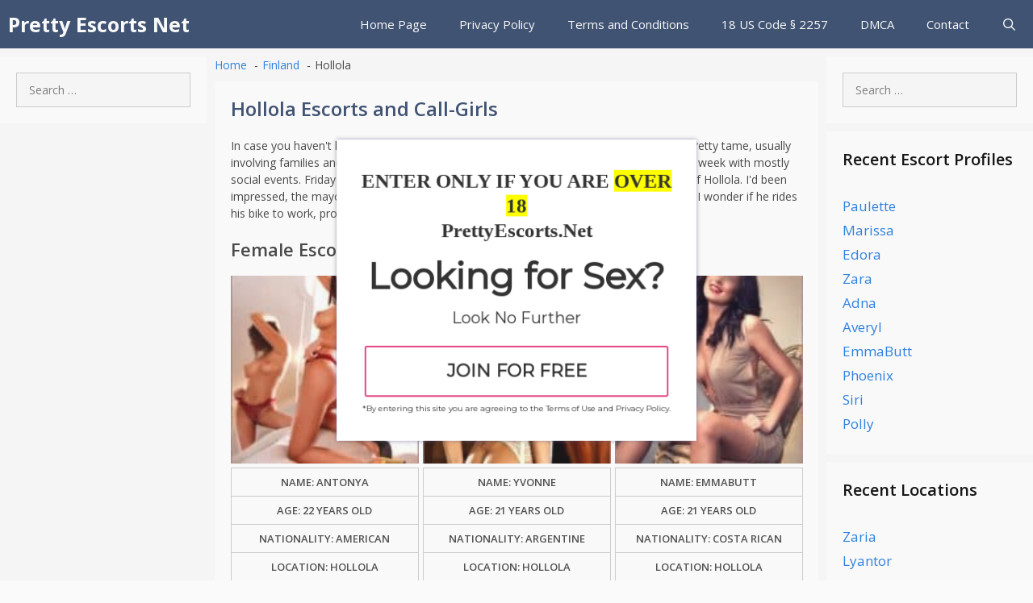

--- FILE ---
content_type: text/html; charset=UTF-8
request_url: https://prettyescorts.net/finland-hollola-escorts
body_size: 22818
content:
<!DOCTYPE html>
<html lang="en-US">
<head>
	<meta charset="UTF-8">
	<title>Hollola Escorts and Call-Girls 💃 Paijanne Tavastia  🔞 Finland</title>
<link crossorigin data-rocket-preconnect href="https://fonts.googleapis.com" rel="preconnect">
<link crossorigin data-rocket-preconnect href="https://cdn.prettyescorts.net" rel="preconnect">
<link crossorigin data-rocket-preconnect href="https://static.getclicky.com" rel="preconnect">
<link data-rocket-preload as="style" href="https://fonts.googleapis.com/css?family=Open%20Sans%3A300%2C300italic%2Cregular%2Citalic%2C600%2C600italic%2C700%2C700italic%2C800%2C800italic%7Chttp%3A%2F%2FBitter%7CLato%7CLibre%20Baskerville%7CMontserrat%7CNeuton%7COpen%20Sans%7CPacifico%7CRaleway%7CRoboto%7CSacramento%7CVarela%20Round%7CLato%7COpen%20Sans%7CLibre%20Baskerville%7CMontserrat%7CNeuton%7CRaleway%7CRoboto%7CSacramento%7CVarela%20Round%7CPacifico%7CBitter&#038;display=swap" rel="preload">
<script src="/cdn-cgi/scripts/7d0fa10a/cloudflare-static/rocket-loader.min.js" data-cf-settings="0aea68ad726fbbbfff114378-|49"></script><link href="https://fonts.googleapis.com/css?family=Open%20Sans%3A300%2C300italic%2Cregular%2Citalic%2C600%2C600italic%2C700%2C700italic%2C800%2C800italic%7Chttp%3A%2F%2FBitter%7CLato%7CLibre%20Baskerville%7CMontserrat%7CNeuton%7COpen%20Sans%7CPacifico%7CRaleway%7CRoboto%7CSacramento%7CVarela%20Round%7CLato%7COpen%20Sans%7CLibre%20Baskerville%7CMontserrat%7CNeuton%7CRaleway%7CRoboto%7CSacramento%7CVarela%20Round%7CPacifico%7CBitter&#038;display=swap" media="print" onload="this.media=&#039;all&#039;" rel="stylesheet">
<noscript><link rel="stylesheet" href="https://fonts.googleapis.com/css?family=Open%20Sans%3A300%2C300italic%2Cregular%2Citalic%2C600%2C600italic%2C700%2C700italic%2C800%2C800italic%7Chttp%3A%2F%2FBitter%7CLato%7CLibre%20Baskerville%7CMontserrat%7CNeuton%7COpen%20Sans%7CPacifico%7CRaleway%7CRoboto%7CSacramento%7CVarela%20Round%7CLato%7COpen%20Sans%7CLibre%20Baskerville%7CMontserrat%7CNeuton%7CRaleway%7CRoboto%7CSacramento%7CVarela%20Round%7CPacifico%7CBitter&#038;display=swap"></noscript>
<style id="rocket-critical-css">.wp-block-media-text .wp-block-media-text__media{grid-area:media-text-media;margin:0}.wp-block-media-text .wp-block-media-text__content{word-break:break-word;grid-area:media-text-content;padding:0 8%}.grid-30:after,.grid-30:before,.grid-70:after,.grid-70:before,.grid-container:after,.grid-container:before,[class*=mobile-grid-]:after,[class*=mobile-grid-]:before,[class*=tablet-grid-]:after,[class*=tablet-grid-]:before{content:".";display:block;overflow:hidden;visibility:hidden;font-size:0;line-height:0;width:0;height:0}.grid-30:after,.grid-70:after,.grid-container:after,[class*=mobile-grid-]:after,[class*=tablet-grid-]:after{clear:both}.grid-container{margin-left:auto;margin-right:auto;max-width:1200px;padding-left:10px;padding-right:10px}.grid-30,.grid-70,[class*=mobile-grid-],[class*=tablet-grid-]{-moz-box-sizing:border-box;-webkit-box-sizing:border-box;box-sizing:border-box;padding-left:10px;padding-right:10px}.grid-parent{padding-left:0;padding-right:0}@media (max-width:767px){.mobile-grid-100{clear:both;width:100%}}@media (min-width:768px) and (max-width:1024px){.tablet-grid-30{float:left;width:30%}.tablet-grid-70{float:left;width:70%}}@media (min-width:1025px){.grid-30{float:left;width:30%}.grid-70{float:left;width:70%}}html,body,div,span,h1,h2,p,a,strong,ul,li,form,label{border:0;margin:0;padding:0}html{font-family:sans-serif;-webkit-text-size-adjust:100%;-ms-text-size-adjust:100%}article,aside,header,main,nav{display:block}ul{list-style:none}a{background-color:transparent}body,button,input{font-family:-apple-system,system-ui,BlinkMacSystemFont,"Segoe UI",Helvetica,Arial,sans-serif,"Apple Color Emoji","Segoe UI Emoji","Segoe UI Symbol";font-weight:400;text-transform:none;font-size:17px;line-height:1.5}p{margin-bottom:1.5em}h1,h2{font-family:inherit;font-size:100%;font-style:inherit;font-weight:inherit}h1{font-size:40px;margin-bottom:20px;line-height:1.2em;font-weight:300;text-transform:none}h2{font-size:30px;margin-bottom:20px;line-height:1.2em;font-weight:300;text-transform:none}ul{margin:0 0 1.5em 3em}ul{list-style:disc}strong{font-weight:700}img{height:auto;max-width:100%}button,input{font-size:100%;margin:0;vertical-align:baseline;*vertical-align:middle}button,input[type=submit]{border:1px solid transparent;background:#666;-webkit-appearance:button;padding:10px 20px;color:#fff}input[type=search]{-webkit-appearance:textfield;box-sizing:content-box}input[type=search]::-webkit-search-decoration{-webkit-appearance:none}button::-moz-focus-inner,input::-moz-focus-inner{border:0;padding:0}input[type=search]{background:#fafafa;color:#666;border:1px solid #ccc;border-radius:0;padding:10px 15px;box-sizing:border-box;max-width:100%}a,a:visited{text-decoration:none}.screen-reader-text{position:absolute!important;clip:rect(0,0,0,0);height:1px;width:1px;border:0;overflow:hidden}.entry-content:after,.site-content:after{content:"";display:table;clear:both}.main-navigation{z-index:100;padding:0;clear:both;display:block}.inside-navigation{position:relative}.main-navigation a{display:block;text-decoration:none;font-weight:400;text-transform:none;font-size:15px}.main-navigation ul li a{display:block}.main-navigation li{float:left;position:relative}.main-navigation ul{list-style:none;margin:0;padding-left:0}.main-navigation .main-nav ul li a{padding-left:20px;padding-right:20px;line-height:60px}.menu-toggle,.mobile-bar-items{display:none}.menu-toggle{padding:0 20px;line-height:60px;margin:0;font-weight:400;text-transform:none;font-size:15px}.main-navigation .mobile-bar-items a{padding-left:20px;padding-right:20px;line-height:60px}.search-item a:before{content:"\f002";font-family:GeneratePress;width:1.28571429em;text-align:center;display:inline-block}.search-item .screen-reader-text{top:0;right:0;left:auto;margin:0}.main-navigation li.search-item{float:right;z-index:21}.navigation-search{position:absolute;left:-99999px;visibility:hidden;z-index:20;width:100%;top:0;opacity:0}.navigation-search input{outline:0;border:0;vertical-align:bottom;line-height:0;opacity:.9;width:100%;z-index:20;border-radius:0;-webkit-appearance:none}.navigation-search input::-ms-clear{display:none;width:0;height:0}.navigation-search input::-ms-reveal{display:none;width:0;height:0}.navigation-search input::-webkit-search-decoration,.navigation-search input::-webkit-search-cancel-button,.navigation-search input::-webkit-search-results-button,.navigation-search input::-webkit-search-results-decoration{display:none}.navigation-search input{height:60px}.nav-aligned-right .main-navigation .menu>li{float:none;display:inline-block}.nav-aligned-right .main-navigation ul{letter-spacing:-.31em;font-size:1em}.nav-aligned-right .main-navigation ul li{letter-spacing:normal}.nav-aligned-right .main-navigation{text-align:right}.post{margin:0 0 2em}.byline,.single .byline{display:inline}.entry-content{margin:2em 0 0}.site-content,.entry-header{word-wrap:break-word}.entry-title{margin-bottom:0}.entry-meta{font-size:85%;margin-top:.5em;line-height:1.5}.widget-area .widget{padding:40px}.widget{margin:0 0 30px;box-sizing:border-box}.sidebar .widget{font-size:17px}.widget_search .search-submit{display:none}.sidebar .widget :last-child{margin-bottom:0}.widget-title{margin-bottom:30px;font-size:20px;line-height:1.5;font-weight:400;text-transform:none}.widget ul{margin:0}.widget ul li{list-style-type:none;position:relative;padding-bottom:5px}.widget .search-field{width:100%}.separate-containers .site-main>:last-child{margin-bottom:0}.separate-containers .inside-article{padding:40px}.separate-containers .widget,.separate-containers .site-main>*{margin-bottom:20px}.separate-containers .site-main{margin:20px}.right-sidebar.separate-containers .site-main{margin-left:0}.separate-containers .inside-right-sidebar{margin-top:20px;margin-bottom:20px}.menu-toggle:before,.search-item a:before{-moz-osx-font-smoothing:grayscale;-webkit-font-smoothing:antialiased;font-style:normal;font-variant:normal;text-rendering:auto;line-height:1;speak:none}.container.grid-container{width:auto}button.menu-toggle{background-color:transparent;width:100%;border:0;text-align:center}.menu-toggle:before{content:"\f0c9";font-family:GeneratePress;width:1.28571429em;text-align:center;display:inline-block}.menu-toggle .mobile-menu{padding-left:3px}.nav-search-enabled .main-navigation .menu-toggle{text-align:left}.mobile-bar-items{display:none;position:absolute;right:0;top:0;z-index:21;list-style-type:none}.mobile-bar-items a{display:inline-block}@media (max-width:768px){.content-area,.sidebar{float:none;width:100%;left:0;right:0}.site-main{margin-left:0!important;margin-right:0!important}body:not(.no-sidebar) .site-main{margin-bottom:0!important}.entry-meta{font-size:inherit}.entry-meta a{line-height:1.8em}}.main-navigation .menu-toggle{-webkit-box-flex:1;-ms-flex-positive:1;flex-grow:1;width:auto}.main-navigation .mobile-bar-items{-webkit-box-ordinal-group:3;-ms-flex-order:2;order:2;position:relative}.main-navigation:not(.slideout-navigation):not(.has-branding):not(.has-sticky-branding) .menu-toggle{-webkit-box-ordinal-group:2;-ms-flex-order:1;order:1;-webkit-box-flex:1;-ms-flex-positive:1;flex-grow:1}.main-navigation:not(.slideout-navigation) .mobile-bar-items+.menu-toggle{text-align:left}.main-navigation:not(.slideout-navigation) .main-nav{-webkit-box-ordinal-group:5;-ms-flex-order:4;order:4}.mobile-bar-items{position:relative}.tg-item *{-webkit-box-sizing:border-box;-moz-box-sizing:border-box}.tg-item *{box-sizing:border-box}img.tg-item-image{position:relative;height:auto;display:block;width:100%}img.tg-item-image{margin:0;outline:transparent solid 1px}</style><link rel="preload" data-rocket-preload as="image" href="https://cdn.prettyescorts.net/wp-content/uploads/female-escort-estella-1-150x150.jpg" fetchpriority="high">
	<style>img:is([sizes="auto" i], [sizes^="auto," i]) { contain-intrinsic-size: 3000px 1500px }</style>
	<meta name="viewport" content="width=device-width, initial-scale=1"><meta name="dc.title" content="Hollola Escorts and Call-Girls 💃 Paijanne Tavastia  🔞 Finland">
<meta name="dc.description" content="List of Hollola Independent Escorts, Call-girls and Agencies with Prices, Reviews, Ratings and Genuine Photos in Hollola, Paijanne Tavastia - Finland.">
<meta name="dc.relation" content="https://prettyescorts.net/finland-hollola-escorts">
<meta name="dc.source" content="https://prettyescorts.net">
<meta name="dc.language" content="en_US">
<meta name="description" content="List of Hollola Independent Escorts, Call-girls and Agencies with Prices, Reviews, Ratings and Genuine Photos in Hollola, Paijanne Tavastia - Finland.">
<meta name="robots" content="index, follow, max-snippet:-1, max-image-preview:large, max-video-preview:-1">
<link rel="canonical" href="https://prettyescorts.net/finland-hollola-escorts">
<meta property="og:url" content="https://prettyescorts.net/finland-hollola-escorts">
<meta property="og:site_name" content="Pretty Escorts Net">
<meta property="og:locale" content="en_US">
<meta property="og:type" content="article">
<meta property="og:title" content="Hollola Escorts and Call-Girls 💃 Paijanne Tavastia  🔞 Finland">
<meta property="og:description" content="List of Hollola Independent Escorts, Call-girls and Agencies with Prices, Reviews, Ratings and Genuine Photos in Hollola, Paijanne Tavastia - Finland.">
<meta property="fb:pages" content="">
<meta property="fb:admins" content="">
<meta property="fb:app_id" content="">
<meta name="twitter:card" content="summary">
<meta name="twitter:title" content="Hollola Escorts and Call-Girls 💃 Paijanne Tavastia  🔞 Finland">
<meta name="twitter:description" content="List of Hollola Independent Escorts, Call-girls and Agencies with Prices, Reviews, Ratings and Genuine Photos in Hollola, Paijanne Tavastia - Finland.">
<link rel='dns-prefetch' href='//www.googletagmanager.com' />
<link href='https://fonts.gstatic.com' crossorigin rel='preconnect' />
<link href='https://fonts.googleapis.com' crossorigin rel='preconnect' />
<link rel='preconnect' href='https://cdn.prettyescorts.net' />
<link rel="alternate" type="application/rss+xml" title="Pretty Escorts Net &raquo; Feed" href="https://prettyescorts.net/feed" />
<link rel="alternate" type="application/rss+xml" title="Pretty Escorts Net &raquo; Comments Feed" href="https://prettyescorts.net/comments/feed" />
<script id="wpp-js" src="https://cdn.prettyescorts.net/wp-content/plugins/wordpress-popular-posts/assets/js/wpp.min.js?ver=7.3.6" data-sampling="0" data-sampling-rate="100" data-api-url="https://prettyescorts.net/wp-json/wordpress-popular-posts" data-post-id="4895" data-token="7ed4c99988" data-lang="0" data-debug="0" type="0aea68ad726fbbbfff114378-text/javascript"></script>

<style id='wp-emoji-styles-inline-css'>

	img.wp-smiley, img.emoji {
		display: inline !important;
		border: none !important;
		box-shadow: none !important;
		height: 1em !important;
		width: 1em !important;
		margin: 0 0.07em !important;
		vertical-align: -0.1em !important;
		background: none !important;
		padding: 0 !important;
	}
</style>
<script src="/cdn-cgi/scripts/7d0fa10a/cloudflare-static/rocket-loader.min.js" data-cf-settings="0aea68ad726fbbbfff114378-|49"></script><link rel='preload'  href='https://cdn.prettyescorts.net/wp-includes/css/dist/block-library/style.min.css?ver=6.8.3' data-rocket-async="style" as="style" onload="this.onload=null;this.rel='stylesheet'" onerror="this.removeAttribute('data-rocket-async')"  media='all' />
<style id='classic-theme-styles-inline-css'>
/*! This file is auto-generated */
.wp-block-button__link{color:#fff;background-color:#32373c;border-radius:9999px;box-shadow:none;text-decoration:none;padding:calc(.667em + 2px) calc(1.333em + 2px);font-size:1.125em}.wp-block-file__button{background:#32373c;color:#fff;text-decoration:none}
</style>
<script src="/cdn-cgi/scripts/7d0fa10a/cloudflare-static/rocket-loader.min.js" data-cf-settings="0aea68ad726fbbbfff114378-|49"></script><link data-minify="1" rel='preload'  href='https://cdn.prettyescorts.net/wp-content/cache/min/1/wp-content/plugins/social-icons-widget-by-wpzoom/block/dist/style-wpzoom-social-icons.css?ver=1745874730' data-rocket-async="style" as="style" onload="this.onload=null;this.rel='stylesheet'" onerror="this.removeAttribute('data-rocket-async')"  media='all' />
<style id='wpseopress-local-business-style-inline-css'>
span.wp-block-wpseopress-local-business-field{margin-right:8px}

</style>
<style id='wpseopress-table-of-contents-style-inline-css'>
.wp-block-wpseopress-table-of-contents li.active>a{font-weight:bold}

</style>
<style id='global-styles-inline-css'>
:root{--wp--preset--aspect-ratio--square: 1;--wp--preset--aspect-ratio--4-3: 4/3;--wp--preset--aspect-ratio--3-4: 3/4;--wp--preset--aspect-ratio--3-2: 3/2;--wp--preset--aspect-ratio--2-3: 2/3;--wp--preset--aspect-ratio--16-9: 16/9;--wp--preset--aspect-ratio--9-16: 9/16;--wp--preset--color--black: #000000;--wp--preset--color--cyan-bluish-gray: #abb8c3;--wp--preset--color--white: #ffffff;--wp--preset--color--pale-pink: #f78da7;--wp--preset--color--vivid-red: #cf2e2e;--wp--preset--color--luminous-vivid-orange: #ff6900;--wp--preset--color--luminous-vivid-amber: #fcb900;--wp--preset--color--light-green-cyan: #7bdcb5;--wp--preset--color--vivid-green-cyan: #00d084;--wp--preset--color--pale-cyan-blue: #8ed1fc;--wp--preset--color--vivid-cyan-blue: #0693e3;--wp--preset--color--vivid-purple: #9b51e0;--wp--preset--color--contrast: var(--contrast);--wp--preset--color--contrast-2: var(--contrast-2);--wp--preset--color--contrast-3: var(--contrast-3);--wp--preset--color--base: var(--base);--wp--preset--color--base-2: var(--base-2);--wp--preset--color--base-3: var(--base-3);--wp--preset--color--accent: var(--accent);--wp--preset--gradient--vivid-cyan-blue-to-vivid-purple: linear-gradient(135deg,rgba(6,147,227,1) 0%,rgb(155,81,224) 100%);--wp--preset--gradient--light-green-cyan-to-vivid-green-cyan: linear-gradient(135deg,rgb(122,220,180) 0%,rgb(0,208,130) 100%);--wp--preset--gradient--luminous-vivid-amber-to-luminous-vivid-orange: linear-gradient(135deg,rgba(252,185,0,1) 0%,rgba(255,105,0,1) 100%);--wp--preset--gradient--luminous-vivid-orange-to-vivid-red: linear-gradient(135deg,rgba(255,105,0,1) 0%,rgb(207,46,46) 100%);--wp--preset--gradient--very-light-gray-to-cyan-bluish-gray: linear-gradient(135deg,rgb(238,238,238) 0%,rgb(169,184,195) 100%);--wp--preset--gradient--cool-to-warm-spectrum: linear-gradient(135deg,rgb(74,234,220) 0%,rgb(151,120,209) 20%,rgb(207,42,186) 40%,rgb(238,44,130) 60%,rgb(251,105,98) 80%,rgb(254,248,76) 100%);--wp--preset--gradient--blush-light-purple: linear-gradient(135deg,rgb(255,206,236) 0%,rgb(152,150,240) 100%);--wp--preset--gradient--blush-bordeaux: linear-gradient(135deg,rgb(254,205,165) 0%,rgb(254,45,45) 50%,rgb(107,0,62) 100%);--wp--preset--gradient--luminous-dusk: linear-gradient(135deg,rgb(255,203,112) 0%,rgb(199,81,192) 50%,rgb(65,88,208) 100%);--wp--preset--gradient--pale-ocean: linear-gradient(135deg,rgb(255,245,203) 0%,rgb(182,227,212) 50%,rgb(51,167,181) 100%);--wp--preset--gradient--electric-grass: linear-gradient(135deg,rgb(202,248,128) 0%,rgb(113,206,126) 100%);--wp--preset--gradient--midnight: linear-gradient(135deg,rgb(2,3,129) 0%,rgb(40,116,252) 100%);--wp--preset--font-size--small: 13px;--wp--preset--font-size--medium: 20px;--wp--preset--font-size--large: 36px;--wp--preset--font-size--x-large: 42px;--wp--preset--spacing--20: 0.44rem;--wp--preset--spacing--30: 0.67rem;--wp--preset--spacing--40: 1rem;--wp--preset--spacing--50: 1.5rem;--wp--preset--spacing--60: 2.25rem;--wp--preset--spacing--70: 3.38rem;--wp--preset--spacing--80: 5.06rem;--wp--preset--shadow--natural: 6px 6px 9px rgba(0, 0, 0, 0.2);--wp--preset--shadow--deep: 12px 12px 50px rgba(0, 0, 0, 0.4);--wp--preset--shadow--sharp: 6px 6px 0px rgba(0, 0, 0, 0.2);--wp--preset--shadow--outlined: 6px 6px 0px -3px rgba(255, 255, 255, 1), 6px 6px rgba(0, 0, 0, 1);--wp--preset--shadow--crisp: 6px 6px 0px rgba(0, 0, 0, 1);}:where(.is-layout-flex){gap: 0.5em;}:where(.is-layout-grid){gap: 0.5em;}body .is-layout-flex{display: flex;}.is-layout-flex{flex-wrap: wrap;align-items: center;}.is-layout-flex > :is(*, div){margin: 0;}body .is-layout-grid{display: grid;}.is-layout-grid > :is(*, div){margin: 0;}:where(.wp-block-columns.is-layout-flex){gap: 2em;}:where(.wp-block-columns.is-layout-grid){gap: 2em;}:where(.wp-block-post-template.is-layout-flex){gap: 1.25em;}:where(.wp-block-post-template.is-layout-grid){gap: 1.25em;}.has-black-color{color: var(--wp--preset--color--black) !important;}.has-cyan-bluish-gray-color{color: var(--wp--preset--color--cyan-bluish-gray) !important;}.has-white-color{color: var(--wp--preset--color--white) !important;}.has-pale-pink-color{color: var(--wp--preset--color--pale-pink) !important;}.has-vivid-red-color{color: var(--wp--preset--color--vivid-red) !important;}.has-luminous-vivid-orange-color{color: var(--wp--preset--color--luminous-vivid-orange) !important;}.has-luminous-vivid-amber-color{color: var(--wp--preset--color--luminous-vivid-amber) !important;}.has-light-green-cyan-color{color: var(--wp--preset--color--light-green-cyan) !important;}.has-vivid-green-cyan-color{color: var(--wp--preset--color--vivid-green-cyan) !important;}.has-pale-cyan-blue-color{color: var(--wp--preset--color--pale-cyan-blue) !important;}.has-vivid-cyan-blue-color{color: var(--wp--preset--color--vivid-cyan-blue) !important;}.has-vivid-purple-color{color: var(--wp--preset--color--vivid-purple) !important;}.has-black-background-color{background-color: var(--wp--preset--color--black) !important;}.has-cyan-bluish-gray-background-color{background-color: var(--wp--preset--color--cyan-bluish-gray) !important;}.has-white-background-color{background-color: var(--wp--preset--color--white) !important;}.has-pale-pink-background-color{background-color: var(--wp--preset--color--pale-pink) !important;}.has-vivid-red-background-color{background-color: var(--wp--preset--color--vivid-red) !important;}.has-luminous-vivid-orange-background-color{background-color: var(--wp--preset--color--luminous-vivid-orange) !important;}.has-luminous-vivid-amber-background-color{background-color: var(--wp--preset--color--luminous-vivid-amber) !important;}.has-light-green-cyan-background-color{background-color: var(--wp--preset--color--light-green-cyan) !important;}.has-vivid-green-cyan-background-color{background-color: var(--wp--preset--color--vivid-green-cyan) !important;}.has-pale-cyan-blue-background-color{background-color: var(--wp--preset--color--pale-cyan-blue) !important;}.has-vivid-cyan-blue-background-color{background-color: var(--wp--preset--color--vivid-cyan-blue) !important;}.has-vivid-purple-background-color{background-color: var(--wp--preset--color--vivid-purple) !important;}.has-black-border-color{border-color: var(--wp--preset--color--black) !important;}.has-cyan-bluish-gray-border-color{border-color: var(--wp--preset--color--cyan-bluish-gray) !important;}.has-white-border-color{border-color: var(--wp--preset--color--white) !important;}.has-pale-pink-border-color{border-color: var(--wp--preset--color--pale-pink) !important;}.has-vivid-red-border-color{border-color: var(--wp--preset--color--vivid-red) !important;}.has-luminous-vivid-orange-border-color{border-color: var(--wp--preset--color--luminous-vivid-orange) !important;}.has-luminous-vivid-amber-border-color{border-color: var(--wp--preset--color--luminous-vivid-amber) !important;}.has-light-green-cyan-border-color{border-color: var(--wp--preset--color--light-green-cyan) !important;}.has-vivid-green-cyan-border-color{border-color: var(--wp--preset--color--vivid-green-cyan) !important;}.has-pale-cyan-blue-border-color{border-color: var(--wp--preset--color--pale-cyan-blue) !important;}.has-vivid-cyan-blue-border-color{border-color: var(--wp--preset--color--vivid-cyan-blue) !important;}.has-vivid-purple-border-color{border-color: var(--wp--preset--color--vivid-purple) !important;}.has-vivid-cyan-blue-to-vivid-purple-gradient-background{background: var(--wp--preset--gradient--vivid-cyan-blue-to-vivid-purple) !important;}.has-light-green-cyan-to-vivid-green-cyan-gradient-background{background: var(--wp--preset--gradient--light-green-cyan-to-vivid-green-cyan) !important;}.has-luminous-vivid-amber-to-luminous-vivid-orange-gradient-background{background: var(--wp--preset--gradient--luminous-vivid-amber-to-luminous-vivid-orange) !important;}.has-luminous-vivid-orange-to-vivid-red-gradient-background{background: var(--wp--preset--gradient--luminous-vivid-orange-to-vivid-red) !important;}.has-very-light-gray-to-cyan-bluish-gray-gradient-background{background: var(--wp--preset--gradient--very-light-gray-to-cyan-bluish-gray) !important;}.has-cool-to-warm-spectrum-gradient-background{background: var(--wp--preset--gradient--cool-to-warm-spectrum) !important;}.has-blush-light-purple-gradient-background{background: var(--wp--preset--gradient--blush-light-purple) !important;}.has-blush-bordeaux-gradient-background{background: var(--wp--preset--gradient--blush-bordeaux) !important;}.has-luminous-dusk-gradient-background{background: var(--wp--preset--gradient--luminous-dusk) !important;}.has-pale-ocean-gradient-background{background: var(--wp--preset--gradient--pale-ocean) !important;}.has-electric-grass-gradient-background{background: var(--wp--preset--gradient--electric-grass) !important;}.has-midnight-gradient-background{background: var(--wp--preset--gradient--midnight) !important;}.has-small-font-size{font-size: var(--wp--preset--font-size--small) !important;}.has-medium-font-size{font-size: var(--wp--preset--font-size--medium) !important;}.has-large-font-size{font-size: var(--wp--preset--font-size--large) !important;}.has-x-large-font-size{font-size: var(--wp--preset--font-size--x-large) !important;}
:where(.wp-block-post-template.is-layout-flex){gap: 1.25em;}:where(.wp-block-post-template.is-layout-grid){gap: 1.25em;}
:where(.wp-block-columns.is-layout-flex){gap: 2em;}:where(.wp-block-columns.is-layout-grid){gap: 2em;}
:root :where(.wp-block-pullquote){font-size: 1.5em;line-height: 1.6;}
</style>
<script src="/cdn-cgi/scripts/7d0fa10a/cloudflare-static/rocket-loader.min.js" data-cf-settings="0aea68ad726fbbbfff114378-|49"></script><link data-minify="1" rel='preload'  href='https://cdn.prettyescorts.net/wp-content/cache/min/1/wp-includes/css/dashicons.min.css?ver=1745874730' data-rocket-async="style" as="style" onload="this.onload=null;this.rel='stylesheet'" onerror="this.removeAttribute('data-rocket-async')"  media='all' />
<script src="/cdn-cgi/scripts/7d0fa10a/cloudflare-static/rocket-loader.min.js" data-cf-settings="0aea68ad726fbbbfff114378-|49"></script><link data-minify="1" rel='preload'  href='https://cdn.prettyescorts.net/wp-content/cache/min/1/wp-content/plugins/wordpress-popular-posts/assets/css/wpp.css?ver=1745874730' data-rocket-async="style" as="style" onload="this.onload=null;this.rel='stylesheet'" onerror="this.removeAttribute('data-rocket-async')"  media='all' />
<script src="/cdn-cgi/scripts/7d0fa10a/cloudflare-static/rocket-loader.min.js" data-cf-settings="0aea68ad726fbbbfff114378-|49"></script><link rel='preload'  href='https://cdn.prettyescorts.net/wp-content/themes/generatepress/assets/css/all.min.css?ver=3.6.0' data-rocket-async="style" as="style" onload="this.onload=null;this.rel='stylesheet'" onerror="this.removeAttribute('data-rocket-async')"  media='all' />
<style id='generate-style-inline-css'>
body{background-color:#fafafa;color:#3a3a3a;}a{color:#1b78e2;}a:hover, a:focus, a:active{color:#000000;}body .grid-container{max-width:1320px;}.wp-block-group__inner-container{max-width:1320px;margin-left:auto;margin-right:auto;}.navigation-search{position:absolute;left:-99999px;pointer-events:none;visibility:hidden;z-index:20;width:100%;top:0;transition:opacity 100ms ease-in-out;opacity:0;}.navigation-search.nav-search-active{left:0;right:0;pointer-events:auto;visibility:visible;opacity:1;}.navigation-search input[type="search"]{outline:0;border:0;vertical-align:bottom;line-height:1;opacity:0.9;width:100%;z-index:20;border-radius:0;-webkit-appearance:none;height:60px;}.navigation-search input::-ms-clear{display:none;width:0;height:0;}.navigation-search input::-ms-reveal{display:none;width:0;height:0;}.navigation-search input::-webkit-search-decoration, .navigation-search input::-webkit-search-cancel-button, .navigation-search input::-webkit-search-results-button, .navigation-search input::-webkit-search-results-decoration{display:none;}.main-navigation li.search-item{z-index:21;}li.search-item.active{transition:opacity 100ms ease-in-out;}.nav-left-sidebar .main-navigation li.search-item.active,.nav-right-sidebar .main-navigation li.search-item.active{width:auto;display:inline-block;float:right;}.gen-sidebar-nav .navigation-search{top:auto;bottom:0;}:root{--contrast:#222222;--contrast-2:#575760;--contrast-3:#b2b2be;--base:#f0f0f0;--base-2:#f7f8f9;--base-3:#ffffff;--accent:#1e73be;}:root .has-contrast-color{color:var(--contrast);}:root .has-contrast-background-color{background-color:var(--contrast);}:root .has-contrast-2-color{color:var(--contrast-2);}:root .has-contrast-2-background-color{background-color:var(--contrast-2);}:root .has-contrast-3-color{color:var(--contrast-3);}:root .has-contrast-3-background-color{background-color:var(--contrast-3);}:root .has-base-color{color:var(--base);}:root .has-base-background-color{background-color:var(--base);}:root .has-base-2-color{color:var(--base-2);}:root .has-base-2-background-color{background-color:var(--base-2);}:root .has-base-3-color{color:var(--base-3);}:root .has-base-3-background-color{background-color:var(--base-3);}:root .has-accent-color{color:var(--accent);}:root .has-accent-background-color{background-color:var(--accent);}body, button, input, select, textarea{font-family:"Open Sans", sans-serif;font-size:14px;}body{line-height:1.5;}.entry-content > [class*="wp-block-"]:not(:last-child):not(.wp-block-heading){margin-bottom:1.5em;}.main-navigation .main-nav ul ul li a{font-size:14px;}.widget-title{font-weight:600;}.sidebar .widget, .footer-widgets .widget{font-size:17px;}button:not(.menu-toggle),html input[type="button"],input[type="reset"],input[type="submit"],.button,.wp-block-button .wp-block-button__link{font-size:15px;}h1{font-weight:600;font-size:24px;}h2{font-weight:600;font-size:22px;}h3{font-size:16px;}h4{font-size:16px;}h5{font-size:inherit;}@media (max-width:768px){.main-title{font-size:20px;}h1{font-size:20px;}h2{font-size:18px;}}.top-bar{background-color:#636363;color:#ffffff;}.top-bar a{color:#ffffff;}.top-bar a:hover{color:#303030;}.site-header{background-color:#ffffff;color:#3a3a3a;}.site-header a{color:#3a3a3a;}.main-title a,.main-title a:hover{color:#ffffff;}.site-description{color:#757575;}.main-navigation,.main-navigation ul ul{background-color:#2f4468;}.main-navigation .main-nav ul li a, .main-navigation .menu-toggle, .main-navigation .menu-bar-items{color:#ffffff;}.main-navigation .main-nav ul li:not([class*="current-menu-"]):hover > a, .main-navigation .main-nav ul li:not([class*="current-menu-"]):focus > a, .main-navigation .main-nav ul li.sfHover:not([class*="current-menu-"]) > a, .main-navigation .menu-bar-item:hover > a, .main-navigation .menu-bar-item.sfHover > a{color:#dee5ed;background-color:#2f4468;}button.menu-toggle:hover,button.menu-toggle:focus,.main-navigation .mobile-bar-items a,.main-navigation .mobile-bar-items a:hover,.main-navigation .mobile-bar-items a:focus{color:#ffffff;}.main-navigation .main-nav ul li[class*="current-menu-"] > a{color:#ffffff;background-color:rgba(10,10,10,0.31);}.navigation-search input[type="search"],.navigation-search input[type="search"]:active, .navigation-search input[type="search"]:focus, .main-navigation .main-nav ul li.search-item.active > a, .main-navigation .menu-bar-items .search-item.active > a{color:#dee5ed;background-color:#2f4468;}.main-navigation ul ul{background-color:#3f3f3f;}.main-navigation .main-nav ul ul li a{color:#ffffff;}.main-navigation .main-nav ul ul li:not([class*="current-menu-"]):hover > a,.main-navigation .main-nav ul ul li:not([class*="current-menu-"]):focus > a, .main-navigation .main-nav ul ul li.sfHover:not([class*="current-menu-"]) > a{color:#ffffff;background-color:#4f4f4f;}.main-navigation .main-nav ul ul li[class*="current-menu-"] > a{color:#ffffff;background-color:#4f4f4f;}.separate-containers .inside-article, .separate-containers .comments-area, .separate-containers .page-header, .one-container .container, .separate-containers .paging-navigation, .inside-page-header{background-color:#ffffff;}.entry-title a{color:#2f4468;}.entry-title a:hover{color:#0a0000;}.entry-meta{color:#878787;}.entry-meta a{color:#727272;}.entry-meta a:hover{color:#0a0101;}.sidebar .widget{background-color:#ffffff;}.sidebar .widget .widget-title{color:#000000;}.footer-widgets{color:#ffffff;background-color:#2f4468;}.footer-widgets a{color:#ffffff;}.footer-widgets .widget-title{color:#ffffff;}.site-info{color:#2f4468;}.site-info a{color:#2f4468;}.site-info a:hover{color:#0a0a0a;}.footer-bar .widget_nav_menu .current-menu-item a{color:#0a0a0a;}input[type="text"],input[type="email"],input[type="url"],input[type="password"],input[type="search"],input[type="tel"],input[type="number"],textarea,select{color:#666666;background-color:#fafafa;border-color:#cccccc;}input[type="text"]:focus,input[type="email"]:focus,input[type="url"]:focus,input[type="password"]:focus,input[type="search"]:focus,input[type="tel"]:focus,input[type="number"]:focus,textarea:focus,select:focus{color:#666666;background-color:#ffffff;border-color:#bfbfbf;}button,html input[type="button"],input[type="reset"],input[type="submit"],a.button,a.wp-block-button__link:not(.has-background){color:#ffffff;background-color:#2f4468;}button:hover,html input[type="button"]:hover,input[type="reset"]:hover,input[type="submit"]:hover,a.button:hover,button:focus,html input[type="button"]:focus,input[type="reset"]:focus,input[type="submit"]:focus,a.button:focus,a.wp-block-button__link:not(.has-background):active,a.wp-block-button__link:not(.has-background):focus,a.wp-block-button__link:not(.has-background):hover{color:#ffffff;background-color:#22304d;}a.generate-back-to-top{background-color:rgba( 0,0,0,0.4 );color:#ffffff;}a.generate-back-to-top:hover,a.generate-back-to-top:focus{background-color:rgba( 0,0,0,0.6 );color:#ffffff;}:root{--gp-search-modal-bg-color:var(--base-3);--gp-search-modal-text-color:var(--contrast);--gp-search-modal-overlay-bg-color:rgba(0,0,0,0.2);}@media (max-width: 768px){.main-navigation .menu-bar-item:hover > a, .main-navigation .menu-bar-item.sfHover > a{background:none;color:#ffffff;}}.inside-top-bar{padding:10px;}.inside-header{padding:40px;}.separate-containers .inside-article, .separate-containers .comments-area, .separate-containers .page-header, .separate-containers .paging-navigation, .one-container .site-content, .inside-page-header{padding:20px;}.site-main .wp-block-group__inner-container{padding:20px;}.entry-content .alignwide, body:not(.no-sidebar) .entry-content .alignfull{margin-left:-20px;width:calc(100% + 40px);max-width:calc(100% + 40px);}.one-container.right-sidebar .site-main,.one-container.both-right .site-main{margin-right:20px;}.one-container.left-sidebar .site-main,.one-container.both-left .site-main{margin-left:20px;}.one-container.both-sidebars .site-main{margin:0px 20px 0px 20px;}.separate-containers .widget, .separate-containers .site-main > *, .separate-containers .page-header, .widget-area .main-navigation{margin-bottom:10px;}.separate-containers .site-main{margin:10px;}.both-right.separate-containers .inside-left-sidebar{margin-right:5px;}.both-right.separate-containers .inside-right-sidebar{margin-left:5px;}.both-left.separate-containers .inside-left-sidebar{margin-right:5px;}.both-left.separate-containers .inside-right-sidebar{margin-left:5px;}.separate-containers .page-header-image, .separate-containers .page-header-contained, .separate-containers .page-header-image-single, .separate-containers .page-header-content-single{margin-top:10px;}.separate-containers .inside-right-sidebar, .separate-containers .inside-left-sidebar{margin-top:10px;margin-bottom:10px;}.rtl .menu-item-has-children .dropdown-menu-toggle{padding-left:20px;}.rtl .main-navigation .main-nav ul li.menu-item-has-children > a{padding-right:20px;}.widget-area .widget{padding:20px;}.site-info{padding:20px;}@media (max-width:768px){.separate-containers .inside-article, .separate-containers .comments-area, .separate-containers .page-header, .separate-containers .paging-navigation, .one-container .site-content, .inside-page-header{padding:20px;}.site-main .wp-block-group__inner-container{padding:20px;}.site-info{padding-right:10px;padding-left:10px;}.entry-content .alignwide, body:not(.no-sidebar) .entry-content .alignfull{margin-left:-20px;width:calc(100% + 40px);max-width:calc(100% + 40px);}}/* End cached CSS */@media (max-width: 768px){.main-navigation .menu-toggle,.main-navigation .mobile-bar-items,.sidebar-nav-mobile:not(#sticky-placeholder){display:block;}.main-navigation ul,.gen-sidebar-nav{display:none;}[class*="nav-float-"] .site-header .inside-header > *{float:none;clear:both;}}
.dynamic-author-image-rounded{border-radius:100%;}.dynamic-featured-image, .dynamic-author-image{vertical-align:middle;}.one-container.blog .dynamic-content-template:not(:last-child), .one-container.archive .dynamic-content-template:not(:last-child){padding-bottom:0px;}.dynamic-entry-excerpt > p:last-child{margin-bottom:0px;}
.main-navigation .main-nav ul li a,.menu-toggle,.main-navigation .mobile-bar-items a{transition: line-height 300ms ease}.main-navigation.toggled .main-nav > ul{background-color: #2f4468}
.navigation-branding .main-title{font-weight:bold;text-transform:none;font-size:25px;}@media (max-width: 768px){.navigation-branding .main-title{font-size:20px;}}
.post-image:not(:first-child), .page-content:not(:first-child), .entry-content:not(:first-child), .entry-summary:not(:first-child), footer.entry-meta{margin-top:1em;}.post-image-above-header .inside-article div.featured-image, .post-image-above-header .inside-article div.post-image{margin-bottom:1em;}
</style>
<script src="/cdn-cgi/scripts/7d0fa10a/cloudflare-static/rocket-loader.min.js" data-cf-settings="0aea68ad726fbbbfff114378-|49"></script><link data-minify="1" rel='preload'  href='https://cdn.prettyescorts.net/wp-content/cache/min/1/wp-content/themes/generatepress/assets/css/components/font-icons.min.css?ver=1745874730' data-rocket-async="style" as="style" onload="this.onload=null;this.rel='stylesheet'" onerror="this.removeAttribute('data-rocket-async')"  media='all' />
<script src="/cdn-cgi/scripts/7d0fa10a/cloudflare-static/rocket-loader.min.js" data-cf-settings="0aea68ad726fbbbfff114378-|49"></script><link rel='preload'  href='https://cdn.prettyescorts.net/wp-content/themes/prettyescorts.net/style.css?ver=1565133268' data-rocket-async="style" as="style" onload="this.onload=null;this.rel='stylesheet'" onerror="this.removeAttribute('data-rocket-async')"  media='all' />
<script src="/cdn-cgi/scripts/7d0fa10a/cloudflare-static/rocket-loader.min.js" data-cf-settings="0aea68ad726fbbbfff114378-|49"></script><link data-minify="1" rel='preload'  href='https://cdn.prettyescorts.net/wp-content/cache/min/1/wp-content/plugins/recent-posts-widget-with-thumbnails/public.css?ver=1745874730' data-rocket-async="style" as="style" onload="this.onload=null;this.rel='stylesheet'" onerror="this.removeAttribute('data-rocket-async')"  media='all' />
<script src="/cdn-cgi/scripts/7d0fa10a/cloudflare-static/rocket-loader.min.js" data-cf-settings="0aea68ad726fbbbfff114378-|49"></script><link data-minify="1" rel='preload'  href='https://cdn.prettyescorts.net/wp-content/cache/min/1/wp-content/plugins/social-icons-widget-by-wpzoom/assets/css/wpzoom-socicon.css?ver=1745874730' data-rocket-async="style" as="style" onload="this.onload=null;this.rel='stylesheet'" onerror="this.removeAttribute('data-rocket-async')"  media='all' />
<script src="/cdn-cgi/scripts/7d0fa10a/cloudflare-static/rocket-loader.min.js" data-cf-settings="0aea68ad726fbbbfff114378-|49"></script><link data-minify="1" rel='preload'  href='https://cdn.prettyescorts.net/wp-content/cache/min/1/wp-content/plugins/social-icons-widget-by-wpzoom/assets/css/genericons.css?ver=1745874730' data-rocket-async="style" as="style" onload="this.onload=null;this.rel='stylesheet'" onerror="this.removeAttribute('data-rocket-async')"  media='all' />
<script src="/cdn-cgi/scripts/7d0fa10a/cloudflare-static/rocket-loader.min.js" data-cf-settings="0aea68ad726fbbbfff114378-|49"></script><link data-minify="1" rel='preload'  href='https://cdn.prettyescorts.net/wp-content/cache/min/1/wp-content/plugins/social-icons-widget-by-wpzoom/assets/css/academicons.min.css?ver=1745874730' data-rocket-async="style" as="style" onload="this.onload=null;this.rel='stylesheet'" onerror="this.removeAttribute('data-rocket-async')"  media='all' />
<script src="/cdn-cgi/scripts/7d0fa10a/cloudflare-static/rocket-loader.min.js" data-cf-settings="0aea68ad726fbbbfff114378-|49"></script><link data-minify="1" rel='preload'  href='https://cdn.prettyescorts.net/wp-content/cache/min/1/wp-content/plugins/social-icons-widget-by-wpzoom/assets/css/font-awesome-3.min.css?ver=1745874730' data-rocket-async="style" as="style" onload="this.onload=null;this.rel='stylesheet'" onerror="this.removeAttribute('data-rocket-async')"  media='all' />
<script src="/cdn-cgi/scripts/7d0fa10a/cloudflare-static/rocket-loader.min.js" data-cf-settings="0aea68ad726fbbbfff114378-|49"></script><link data-minify="1" rel='preload'  href='https://cdn.prettyescorts.net/wp-content/cache/min/1/wp-content/plugins/social-icons-widget-by-wpzoom/assets/css/wpzoom-social-icons-styles.css?ver=1745874730' data-rocket-async="style" as="style" onload="this.onload=null;this.rel='stylesheet'" onerror="this.removeAttribute('data-rocket-async')"  media='all' />
<script src="/cdn-cgi/scripts/7d0fa10a/cloudflare-static/rocket-loader.min.js" data-cf-settings="0aea68ad726fbbbfff114378-|49"></script><link rel='preload'  href='https://cdn.prettyescorts.net/wp-content/plugins/gp-premium/blog/functions/css/columns.min.css?ver=2.5.5' data-rocket-async="style" as="style" onload="this.onload=null;this.rel='stylesheet'" onerror="this.removeAttribute('data-rocket-async')"  media='all' />
<script src="/cdn-cgi/scripts/7d0fa10a/cloudflare-static/rocket-loader.min.js" data-cf-settings="0aea68ad726fbbbfff114378-|49"></script><link rel='preload'  href='https://cdn.prettyescorts.net/wp-content/plugins/convertplug/modules/assets/css/minified-animation/zoom.min.css?ver=3.6.2' data-rocket-async="style" as="style" onload="this.onload=null;this.rel='stylesheet'" onerror="this.removeAttribute('data-rocket-async')"  media='all' />
<script src="/cdn-cgi/scripts/7d0fa10a/cloudflare-static/rocket-loader.min.js" data-cf-settings="0aea68ad726fbbbfff114378-|49"></script><link data-minify="1" rel='preload'  href='https://cdn.prettyescorts.net/wp-content/cache/min/1/wp-content/plugins/convertplug/modules/assets/css/cp-module-main.css?ver=1745874730' data-rocket-async="style" as="style" onload="this.onload=null;this.rel='stylesheet'" onerror="this.removeAttribute('data-rocket-async')"  media='all' />
<script src="/cdn-cgi/scripts/7d0fa10a/cloudflare-static/rocket-loader.min.js" data-cf-settings="0aea68ad726fbbbfff114378-|49"></script><link rel='preload'  href='https://cdn.prettyescorts.net/wp-content/plugins/convertplug/modules/modal/assets/css/modal.min.css?ver=3.6.2' data-rocket-async="style" as="style" onload="this.onload=null;this.rel='stylesheet'" onerror="this.removeAttribute('data-rocket-async')"  media='all' />
<script src="/cdn-cgi/scripts/7d0fa10a/cloudflare-static/rocket-loader.min.js" data-cf-settings="0aea68ad726fbbbfff114378-|49"></script><link rel='preload'  href='https://cdn.prettyescorts.net/wp-content/plugins/gp-premium/menu-plus/functions/css/sticky.min.css?ver=2.5.5' data-rocket-async="style" as="style" onload="this.onload=null;this.rel='stylesheet'" onerror="this.removeAttribute('data-rocket-async')"  media='all' />
<script src="/cdn-cgi/scripts/7d0fa10a/cloudflare-static/rocket-loader.min.js" data-cf-settings="0aea68ad726fbbbfff114378-|49"></script><link rel='preload'  href='https://cdn.prettyescorts.net/wp-content/plugins/gp-premium/menu-plus/functions/css/navigation-branding.min.css?ver=2.5.5' data-rocket-async="style" as="style" onload="this.onload=null;this.rel='stylesheet'" onerror="this.removeAttribute('data-rocket-async')"  media='all' />
<style id='generate-navigation-branding-inline-css'>
.navigation-branding img, .site-logo.mobile-header-logo img{height:60px;width:auto;}.navigation-branding .main-title{line-height:60px;}@media (max-width: 1330px){#site-navigation .navigation-branding, #sticky-navigation .navigation-branding{margin-left:10px;}}@media (max-width: 768px){.main-navigation:not(.slideout-navigation) .main-nav{-ms-flex:0 0 100%;flex:0 0 100%;}.main-navigation:not(.slideout-navigation) .inside-navigation{-ms-flex-wrap:wrap;flex-wrap:wrap;display:-webkit-box;display:-ms-flexbox;display:flex;}.nav-aligned-center .navigation-branding, .nav-aligned-left .navigation-branding{margin-right:auto;}.nav-aligned-center  .main-navigation.has-branding:not(.slideout-navigation) .inside-navigation .main-nav,.nav-aligned-center  .main-navigation.has-sticky-branding.navigation-stick .inside-navigation .main-nav,.nav-aligned-left  .main-navigation.has-branding:not(.slideout-navigation) .inside-navigation .main-nav,.nav-aligned-left  .main-navigation.has-sticky-branding.navigation-stick .inside-navigation .main-nav{margin-right:0px;}}
</style>
<script src="/cdn-cgi/scripts/7d0fa10a/cloudflare-static/rocket-loader.min.js" data-cf-settings="0aea68ad726fbbbfff114378-|49"></script><link data-minify="1" rel='preload'  href='https://cdn.prettyescorts.net/wp-content/cache/min/1/wp-content/plugins/the-grid/frontend/assets/css/the-grid.min.css?ver=1745874730' data-rocket-async="style" as="style" onload="this.onload=null;this.rel='stylesheet'" onerror="this.removeAttribute('data-rocket-async')"  media='all' />
<style id='the-grid-inline-css'>
.tolb-holder{background:rgba(0,0,0,0.8)}.tolb-holder .tolb-close,.tolb-holder .tolb-title,.tolb-holder .tolb-counter,.tolb-holder .tolb-next i,.tolb-holder .tolb-prev i{color:#ffffff}.tolb-holder .tolb-load{border-color:rgba(1,0,0,0.2);border-left:3px solid #ffffff}
.to-heart-icon,.to-heart-icon svg,.to-post-like,.to-post-like .to-like-count{position:relative;display:inline-block}.to-post-like{width:auto;cursor:pointer;font-weight:400}.to-heart-icon{float:left;margin:0 4px 0 0}.to-heart-icon svg{overflow:visible;width:15px;height:14px}.to-heart-icon g{-webkit-transform:scale(1);transform:scale(1)}.to-heart-icon path{-webkit-transform:scale(1);transform:scale(1);transition:fill .4s ease,stroke .4s ease}.no-liked .to-heart-icon path{fill:#999;stroke:#999}.empty-heart .to-heart-icon path{fill:transparent!important;stroke:#999}.liked .to-heart-icon path,.to-heart-icon svg:hover path{fill:#ff6863!important;stroke:#ff6863!important}@keyframes heartBeat{0%{transform:scale(1)}20%{transform:scale(.8)}30%{transform:scale(.95)}45%{transform:scale(.75)}50%{transform:scale(.85)}100%{transform:scale(.9)}}@-webkit-keyframes heartBeat{0%,100%,50%{-webkit-transform:scale(1)}20%{-webkit-transform:scale(.8)}30%{-webkit-transform:scale(.95)}45%{-webkit-transform:scale(.75)}}.heart-pulse g{-webkit-animation-name:heartBeat;animation-name:heartBeat;-webkit-animation-duration:1s;animation-duration:1s;-webkit-animation-iteration-count:infinite;animation-iteration-count:infinite;-webkit-transform-origin:50% 50%;transform-origin:50% 50%}.to-post-like a{color:inherit!important;fill:inherit!important;stroke:inherit!important}
</style>
<link rel='preload' as='font'  id='wpzoom-social-icons-font-academicons-woff2-css' href='https://cdn.prettyescorts.net/wp-content/plugins/social-icons-widget-by-wpzoom/assets/font/academicons.woff2?v=1.9.2' type='font/woff2' crossorigin />
<link rel='preload' as='font'  id='wpzoom-social-icons-font-fontawesome-3-woff2-css' href='https://cdn.prettyescorts.net/wp-content/plugins/social-icons-widget-by-wpzoom/assets/font/fontawesome-webfont.woff2?v=4.7.0' type='font/woff2' crossorigin />
<link rel='preload' as='font'  id='wpzoom-social-icons-font-genericons-woff-css' href='https://cdn.prettyescorts.net/wp-content/plugins/social-icons-widget-by-wpzoom/assets/font/Genericons.woff' type='font/woff' crossorigin />
<link rel='preload' as='font'  id='wpzoom-social-icons-font-socicon-woff2-css' href='https://cdn.prettyescorts.net/wp-content/plugins/social-icons-widget-by-wpzoom/assets/font/socicon.woff2?v=4.5.2' type='font/woff2' crossorigin />
<script src="https://cdn.prettyescorts.net/wp-includes/js/jquery/jquery.min.js?ver=3.7.1" id="jquery-core-js" type="0aea68ad726fbbbfff114378-text/javascript"></script>
<script src="https://cdn.prettyescorts.net/wp-includes/js/jquery/jquery-migrate.min.js?ver=3.4.1" id="jquery-migrate-js" data-rocket-defer defer type="0aea68ad726fbbbfff114378-text/javascript"></script>
<link rel="https://api.w.org/" href="https://prettyescorts.net/wp-json/" /><link rel="alternate" title="JSON" type="application/json" href="https://prettyescorts.net/wp-json/wp/v2/posts/4895" /><link rel="EditURI" type="application/rsd+xml" title="RSD" href="https://prettyescorts.net/xmlrpc.php?rsd" />
<meta name="generator" content="WordPress 6.8.3" />
<link rel='shortlink' href='https://prettyescorts.net/?p=4895' />
<link rel="alternate" title="oEmbed (JSON)" type="application/json+oembed" href="https://prettyescorts.net/wp-json/oembed/1.0/embed?url=https%3A%2F%2Fprettyescorts.net%2Ffinland-hollola-escorts" />
<link rel="alternate" title="oEmbed (XML)" type="text/xml+oembed" href="https://prettyescorts.net/wp-json/oembed/1.0/embed?url=https%3A%2F%2Fprettyescorts.net%2Ffinland-hollola-escorts&#038;format=xml" />
<meta name="generator" content="Site Kit by Google 1.166.0" />            <style id="wpp-loading-animation-styles">@-webkit-keyframes bgslide{from{background-position-x:0}to{background-position-x:-200%}}@keyframes bgslide{from{background-position-x:0}to{background-position-x:-200%}}.wpp-widget-block-placeholder,.wpp-shortcode-placeholder{margin:0 auto;width:60px;height:3px;background:#dd3737;background:linear-gradient(90deg,#dd3737 0%,#571313 10%,#dd3737 100%);background-size:200% auto;border-radius:3px;-webkit-animation:bgslide 1s infinite linear;animation:bgslide 1s infinite linear}</style>
            <style>.breadcrumb {list-style:none;margin:0;padding-inline-start:0;}.breadcrumb li {margin:0;display:inline-block;position:relative;}.breadcrumb li::after{content:' - ';margin-left:5px;margin-right:5px;}.breadcrumb li:last-child::after{display:none}</style>			<style id="wpsp-style-frontend"></style>
			<!-- Clicky Web Analytics - https://clicky.com, WordPress Plugin by Yoast - https://yoast.com/wordpress/plugins/clicky/ --><script type="0aea68ad726fbbbfff114378-text/javascript">
	
	var clicky_site_ids = clicky_site_ids || [];
	clicky_site_ids.push("101188327");
</script>
<script async src="//static.getclicky.com/js" type="0aea68ad726fbbbfff114378-text/javascript"></script><link rel="icon" href="https://cdn.prettyescorts.net/wp-content/uploads/prettyescorts.net-icon.png" sizes="32x32" />
<link rel="icon" href="https://cdn.prettyescorts.net/wp-content/uploads/prettyescorts.net-icon.png" sizes="192x192" />
<link rel="apple-touch-icon" href="https://cdn.prettyescorts.net/wp-content/uploads/prettyescorts.net-icon.png" />
<meta name="msapplication-TileImage" content="https://cdn.prettyescorts.net/wp-content/uploads/prettyescorts.net-icon.png" />
<noscript><style id="rocket-lazyload-nojs-css">.rll-youtube-player, [data-lazy-src]{display:none !important;}</style></noscript><script type="0aea68ad726fbbbfff114378-text/javascript">
/*! loadCSS rel=preload polyfill. [c]2017 Filament Group, Inc. MIT License */
(function(w){"use strict";if(!w.loadCSS){w.loadCSS=function(){}}
var rp=loadCSS.relpreload={};rp.support=(function(){var ret;try{ret=w.document.createElement("link").relList.supports("preload")}catch(e){ret=!1}
return function(){return ret}})();rp.bindMediaToggle=function(link){var finalMedia=link.media||"all";function enableStylesheet(){link.media=finalMedia}
if(link.addEventListener){link.addEventListener("load",enableStylesheet)}else if(link.attachEvent){link.attachEvent("onload",enableStylesheet)}
setTimeout(function(){link.rel="stylesheet";link.media="only x"});setTimeout(enableStylesheet,3000)};rp.poly=function(){if(rp.support()){return}
var links=w.document.getElementsByTagName("link");for(var i=0;i<links.length;i++){var link=links[i];if(link.rel==="preload"&&link.getAttribute("as")==="style"&&!link.getAttribute("data-loadcss")){link.setAttribute("data-loadcss",!0);rp.bindMediaToggle(link)}}};if(!rp.support()){rp.poly();var run=w.setInterval(rp.poly,500);if(w.addEventListener){w.addEventListener("load",function(){rp.poly();w.clearInterval(run)})}else if(w.attachEvent){w.attachEvent("onload",function(){rp.poly();w.clearInterval(run)})}}
if(typeof exports!=="undefined"){exports.loadCSS=loadCSS}
else{w.loadCSS=loadCSS}}(typeof global!=="undefined"?global:this))
</script><meta name="generator" content="WP Rocket 3.20.0.2" data-wpr-features="wpr_defer_js wpr_minify_js wpr_async_css wpr_lazyload_images wpr_preconnect_external_domains wpr_oci wpr_minify_css wpr_cdn" /></head>

<body class="wp-singular post-template-default single single-post postid-4895 single-format-standard wp-embed-responsive wp-theme-generatepress wp-child-theme-prettyescortsnet isnt_phone is_computer post-image-above-header post-image-aligned-center sticky-menu-no-transition sticky-enabled both-sticky-menu wp-schema-pro-2.10.4 both-sidebars nav-below-header separate-containers fluid-header active-footer-widgets-0 nav-search-enabled nav-aligned-right header-aligned-left dropdown-hover" itemtype="https://schema.org/Blog" itemscope>
	<a class="screen-reader-text skip-link" href="#content" title="Skip to content">Skip to content</a>		<nav class="auto-hide-sticky has-branding main-navigation sub-menu-right" id="site-navigation" aria-label="Primary"  itemtype="https://schema.org/SiteNavigationElement" itemscope>
			<div class="inside-navigation grid-container grid-parent">
				<div class="navigation-branding"><p class="main-title" itemprop="headline">
					<a href="https://prettyescorts.net/" rel="home">
						Pretty Escorts Net
					</a>
				</p></div><form method="get" class="search-form navigation-search" action="https://prettyescorts.net/">
					<input type="search" class="search-field" value="" name="s" title="Search" />
				</form>		<div class="mobile-bar-items">
						<span class="search-item">
				<a aria-label="Open Search Bar" href="#">
									</a>
			</span>
		</div>
						<button class="menu-toggle" aria-controls="primary-menu" aria-expanded="false">
					<span class="mobile-menu">Menu</span>				</button>
				<div id="primary-menu" class="main-nav"><ul id="menu-top-bar" class=" menu sf-menu"><li id="menu-item-30661" class="menu-item menu-item-type-post_type menu-item-object-page menu-item-home menu-item-30661"><a href="https://prettyescorts.net/">Home Page</a></li>
<li id="menu-item-30662" class="menu-item menu-item-type-post_type menu-item-object-page menu-item-privacy-policy menu-item-30662"><a rel="privacy-policy" href="https://prettyescorts.net/privacy-policy">Privacy Policy</a></li>
<li id="menu-item-30663" class="menu-item menu-item-type-post_type menu-item-object-page menu-item-30663"><a href="https://prettyescorts.net/terms-and-conditions">Terms and Conditions</a></li>
<li id="menu-item-30658" class="menu-item menu-item-type-post_type menu-item-object-page menu-item-30658"><a href="https://prettyescorts.net/code-2257">18 US Code § 2257</a></li>
<li id="menu-item-30660" class="menu-item menu-item-type-post_type menu-item-object-page menu-item-30660"><a href="https://prettyescorts.net/dmca">DMCA</a></li>
<li id="menu-item-30659" class="menu-item menu-item-type-post_type menu-item-object-page menu-item-30659"><a href="https://prettyescorts.net/contact">Contact</a></li>
<li class="search-item menu-item-align-right"><a aria-label="Open Search Bar" href="#"></a></li></ul></div>			</div>
		</nav>
		
	<div  class="site grid-container container hfeed grid-parent" id="page">
				<div  class="site-content" id="content">
			
	<div  class="content-area grid-parent mobile-grid-100 push-20 grid-60 tablet-push-20 tablet-grid-60" id="primary">
		<main class="site-main" id="main">
			<nav  aria-label="breadcrumb"><ol class="breadcrumb" itemscope itemtype="https://schema.org/BreadcrumbList"><li class="breadcrumb-item" itemprop="itemListElement" itemscope itemtype="https://schema.org/ListItem"><a itemscope itemtype="https://schema.org/WebPage" itemprop="item" itemid="https://prettyescorts.net" href="https://prettyescorts.net"><span itemprop="name">Home</span></a><meta itemprop="position" content="1"></li><li class="breadcrumb-item" itemprop="itemListElement" itemscope itemtype="https://schema.org/ListItem"><a itemscope itemtype="https://schema.org/WebPage" itemprop="item" itemid="https://prettyescorts.net/finland-escorts" href="https://prettyescorts.net/finland-escorts"><span itemprop="name">Finland</span></a><meta itemprop="position" content="2"></li><li class="breadcrumb-item active" aria-current="page" itemprop="itemListElement" itemscope itemtype="https://schema.org/ListItem"><span itemprop="name">Hollola</span><meta itemprop="position" content="3"></li></ol></nav>
<article id="post-4895" class="post-4895 post type-post status-publish format-standard hentry category-finland-escorts tag-finland-escorts tag-paijanne-tavastia-escorts infinite-scroll-item" itemtype="https://schema.org/CreativeWork" itemscope>
	<div class="inside-article">
		
		<div class="entry-content" itemprop="text">
			<header class="entry-header">
<h1 class="post-title entry-title"><a href="https://prettyescorts.net/finland-hollola-escorts" rel="bookmark">Hollola Escorts and Call-Girls</a></h1>
<br>
</header>

<p>In case you haven't heard, that bike week throughout Finland. Most of the events were pretty tame, usually involving families and casual voyages. Pasadena decided to have their own separate bike week with mostly social events. Friday night featured a few laps all around the Rose Bowl with the Mayor of Hollola. I'd been impressed, the mayor keeps pretty good time around the bowl, even with police escorts. I wonder if he rides his bike to work, probably not.</p>
<h2>Female Escort Available in Hollola Today</h2>
<!-- The Grid Plugin Version 2.8.0 --><!-- The Grid Wrapper Start --><div class="tg-grid-wrapper tg-txt" id="grid-30704" data-version="2.8.0"><!-- The Grid Styles --><style class="tg-grid-styles" type="text/css">#grid-30704 .tg-nav-color:not(.dots):not(.tg-dropdown-value):not(.tg-dropdown-title):hover,#grid-30704 .tg-nav-color:hover .tg-nav-color,#grid-30704 .tg-page-number.tg-page-current,#grid-30704 .tg-filter.tg-filter-active span{color:#ff6863}#grid-30704 .tg-filter:before,#grid-30704 .tg-filter.tg-filter-active:before{color:#999999}#grid-30704 .tg-dropdown-holder,#grid-30704 .tg-search-inner,#grid-30704 .tg-sorter-order{border:1px solid #DDDDDD}#grid-30704 .tg-search-clear,#grid-30704 .tg-search-clear:hover{border:none;border-left:1px solid #DDDDDD}.tg-txt .tg-nav-font,.tg-txt input[type=text].tg-search{font-size:14px;font-weight:600}.tg-txt .tg-search::-webkit-input-placeholder{font-size:14px}.tg-txt .tg-search::-moz-placeholder{font-size:14px}.tg-txt .tg-search:-ms-input-placeholder{font-size:14px}.tg-txt .tg-icon-left-arrow:before{content:"\e604";font-size:32px;font-weight:100}.tg-txt .tg-icon-right-arrow:before{content:"\e602";font-size:32px;font-weight:100}.tg-txt .tg-icon-dropdown-open:before,.tg-txt .tg-icon-sorter-down:before{content:"\e60a"}.tg-txt .tg-icon-sorter-up:before{content:"\e609"}.tg-txt .tg-search-clear:before{content:"\e611";font-weight:300}.tg-txt .tg-search-icon:before{content:"\e62e";font-size:16px;font-weight:600}#grid-30704 .tg-nav-color,#grid-30704 .tg-search-icon:hover:before,#grid-30704 .tg-search-icon:hover input,#grid-30704 .tg-disabled:hover .tg-icon-left-arrow,#grid-30704 .tg-disabled:hover .tg-icon-right-arrow,#grid-30704 .tg-dropdown-title.tg-nav-color:hover{color:#999999}#grid-30704 input.tg-search:hover{color:#999999 !important}#grid-30704 input.tg-search::-webkit-input-placeholder{color:#999999}#grid-30704 input.tg-search::-moz-placeholder{color:#999999;opacity:1}#grid-30704 input.tg-search:-ms-input-placeholder{color:#999999}.grid-30704 .tg-dropdown-item{color:#777777;background:#ffffff}.grid-30704 .tg-filter-active,.grid-30704 .tg-dropdown-item:hover{color:#444444;background:#f5f6fa}#grid-30704 .tg-slider-bullets li.tg-active-item span{background:#59585b}#grid-30704 .tg-slider-bullets li span{background:#DDDDDD}.tg-for_cities a:not([class*="tg-element-"]),.tg-for_cities a:not([class*="tg-element-"]):active,.tg-for_cities a:not([class*="tg-element-"]):focus,.tg-for_cities [class*="tg-element-"] *:not(del){margin:0;padding:0;color:inherit !important;text-align:inherit;font-size:inherit;font-style:inherit;line-height:inherit;font-weight:inherit;text-transform:inherit;text-decoration:inherit;-webkit-box-shadow:none;box-shadow:none;border:none}.tg-for_cities [class*="tg-element-"],.tg-for_cities .tg-item-overlay,.tg-for_cities .tg-center-holder,.tg-for_cities .tg-center-inner > *{vertical-align:middle}.tg-for_cities .tg-item-overlay[data-position="center"]{opacity:0;visibility:hidden;-webkit-transition:all 400ms ease;-moz-transition:all 400ms ease;-ms-transition:all 400ms ease;transition:all 400ms ease}.tg-for_cities:not(.tg-force-play):not(.tg-is-playing) .tg-item-media-holder:hover .tg-item-overlay[data-position="center"]{opacity:1;visibility:visible}.tg-for_cities .tg-item-content-holder[data-position="bottom"]{position:relative;min-height:1px;display:block;padding:5px 0 !important}.tg-for_cities div.tg-item-media-content{overflow:hidden;text-align:center}.tg-for_cities .tg-element-1{position:relative;font-size:13px;line-height:22px;font-weight:600;text-transform:uppercase;text-align:center;display:block !important}.tg-item .tg-dark div,.tg-item .tg-dark h1,.tg-item .tg-dark h1 a,.tg-item .tg-dark h2,.tg-item .tg-dark h2 a,.tg-item .tg-dark h3,.tg-item .tg-dark h3 a,.tg-item .tg-dark h4,.tg-item .tg-dark h4 a,.tg-item .tg-dark h5,.tg-item .tg-dark h5 a,.tg-item .tg-dark h6,.tg-item .tg-dark h6 a,.tg-item .tg-dark a,.tg-item .tg-dark a.tg-link-url,.tg-item .tg-dark i,.tg-item .tg-dark .tg-media-button,.tg-item .tg-dark .tg-item-price span{color:#444444;fill:#444444;stroke:#444444;border-color:#444444}.tg-item .tg-dark p,.tg-item .tg-dark ol,.tg-item .tg-dark ul,.tg-item .tg-dark li{color:#777777;fill:#777777;stroke:#777777;border-color:#777777}.tg-item .tg-dark span,.tg-item .tg-dark .no-liked .to-heart-icon path,.tg-item .tg-dark .empty-heart .to-heart-icon path,.tg-item .tg-dark .tg-item-comment i,.tg-item .tg-dark .tg-item-price del span{color:#999999;fill:#999999;stroke:#999999;border-color:#999999}.tg-item .tg-light div,.tg-item .tg-light h1,.tg-item .tg-light h1 a,.tg-item .tg-light h2,.tg-item .tg-light h2 a,.tg-item .tg-light h3,.tg-item .tg-light h3 a,.tg-item .tg-light h4,.tg-item .tg-light h4 a,.tg-item .tg-light h5,.tg-item .tg-light h5 a,.tg-item .tg-light h6,.tg-item .tg-light h6 a,.tg-item .tg-light a,.tg-item .tg-light a.tg-link-url,.tg-item .tg-light i,.tg-item .tg-light .tg-media-button,.tg-item .tg-light .tg-item-price span{color:#ffffff;fill:#ffffff;stroke:#ffffff;border-color:#ffffff}.tg-item .tg-light p,.tg-item .tg-light ol,.tg-item .tg-light ul,.tg-item .tg-light li{color:#f5f5f5;fill:#f5f5f5;stroke:#f5f5f5;border-color:#f5f5f5}.tg-item .tg-light span,.tg-item .tg-light .no-liked .to-heart-icon path,.tg-item .tg-light .empty-heart .to-heart-icon path,.tg-item .tg-light .tg-item-comment i,.tg-item .tg-light .tg-item-price del span{color:#f6f6f6;fill:#f6f6f6;stroke:#f6f6f6;border-color:#f6f6f6}#grid-30704 .tg-item-content-holder{background-color:#ffffff}#grid-30704 .tg-item-overlay{background-color:rgba(22,22,22,0.65)}</style><!-- The Grid Item Sizer --><div class="tg-grid-sizer"></div><!-- The Grid Gutter Sizer --><div class="tg-gutter-sizer"></div><!-- The Grid Items Holder --><div class="tg-grid-holder tg-layout-masonry"  data-name="Cities"  data-style="masonry" data-row="1" data-layout="vertical" data-rtl="" data-fitrows="" data-filtercomb="" data-filterlogic="AND" data-filterload ="" data-sortbyload ="" data-orderload ="false" data-fullwidth="" data-fullheight="null" data-gutters="[[320,5],[480,5],[768,5],[980,5],[1200,5],[9999,5]]" data-slider='{"itemNav":"null","swingSpeed":0.1,"cycleBy":"null","cycle":5000,"startAt":1}' data-ratio="1.00" data-cols="[[320,1],[480,2],[768,3],[980,3],[1200,3],[9999,3]]" data-rows="[[320,200],[480,200],[768,220],[980,220],[1200,240],[9999,240]]" data-animation='{&quot;name&quot;:&quot;Fade in&quot;,&quot;visible&quot;:&quot;&quot;,&quot;hidden&quot;:&quot;&quot;}' data-transition="700ms" data-ajaxmethod="load_more" data-ajaxdelay="100" data-preloader="" data-itemdelay="100" data-gallery="" data-ajax=""><!-- The Grid item #1 --><article class="tg-item tg-post-23317 tg-for_cities f3092 f3109 f3068 f3110" data-row="1" data-col="1"><div class="tg-item-inner"><div class="tg-item-media-holder tg-light"><div class="tg-item-media-inner"><img class="tg-item-image" alt="" width="150" height="150" src="https://cdn.prettyescorts.net/wp-content/uploads/female-escort-antonya-1-150x150.jpg"></div><div class="tg-item-media-content "><a class="tg-element-absolute" target="_self" href="https://prettyescorts.net/female-escort/antonya"></a></div></div><div class="tg-item-content-holder tg-dark image-format" data-position="bottom"><div class="tg-element-1"><div class="su-table su-table-responsive su-table-fixed"><table>
<tr>
	<td>Name: <strong>Antonya</strong></td>
<tr>
	<td>Age: <strong>22</strong> years old</td>
</tr>
<tr>
	<td>Nationality: <strong>American</strong></td>
</tr>
<tr>
	<td>Location: <strong>Hollola</strong></td>
</tr>
<tr>
	<td>Service: <strong>Incall &amp; Outcall</strong></td>
</tr>
<tr>
	<td><div class="su-button-center"><a href="https://prettyescorts.net/female-escort/antonya" class="su-button su-button-style-flat su-button-wide" style="color:#FFFFFF;background-color:#E8F3F8;border-color:#bac3c7;border-radius:0px" target="_self" rel="nofollow" title="Antonya Profile"><span style="color:#FFFFFF;padding:0px 20px;font-size:16px;line-height:32px;border-color:#eff7fb;border-radius:0px"> VISIT PROFILE</span></a></div></td>
</tr>
</table></div></div><div class="tg-item-clear"></div></div></div></article><!-- The Grid item #2 --><article class="tg-item tg-post-23393 tg-for_cities f3123 f3079 f3120 f3068" data-row="1" data-col="1"><div class="tg-item-inner"><div class="tg-item-media-holder tg-light"><div class="tg-item-media-inner"><img class="tg-item-image" alt="" width="150" height="150" src="https://cdn.prettyescorts.net/wp-content/uploads/female-escort-yvonne-1-150x150.jpg"></div><div class="tg-item-media-content "><a class="tg-element-absolute" target="_self" href="https://prettyescorts.net/female-escort/yvonne"></a></div></div><div class="tg-item-content-holder tg-dark image-format" data-position="bottom"><div class="tg-element-1"><div class="su-table su-table-responsive su-table-fixed"><table>
<tr>
	<td>Name: <strong>Yvonne</strong></td>
<tr>
	<td>Age: <strong>21</strong> years old</td>
</tr>
<tr>
	<td>Nationality: <strong>Argentine</strong></td>
</tr>
<tr>
	<td>Location: <strong>Hollola</strong></td>
</tr>
<tr>
	<td>Service: <strong>Outcall Only</strong></td>
</tr>
<tr>
	<td><div class="su-button-center"><a href="https://prettyescorts.net/female-escort/yvonne" class="su-button su-button-style-flat su-button-wide" style="color:#FFFFFF;background-color:#E8F3F8;border-color:#bac3c7;border-radius:0px" target="_self" rel="nofollow" title="Yvonne Profile"><span style="color:#FFFFFF;padding:0px 20px;font-size:16px;line-height:32px;border-color:#eff7fb;border-radius:0px"> VISIT PROFILE</span></a></div></td>
</tr>
</table></div></div><div class="tg-item-clear"></div></div></div></article><!-- The Grid item #3 --><article class="tg-item tg-post-23360 tg-for_cities f3082 f3086 f3075 f3068" data-row="1" data-col="1"><div class="tg-item-inner"><div class="tg-item-media-holder tg-light"><div class="tg-item-media-inner"><img class="tg-item-image" alt="" width="150" height="150" src="https://cdn.prettyescorts.net/wp-content/uploads/female-escort-emmabutt-1-150x150.jpg"></div><div class="tg-item-media-content "><a class="tg-element-absolute" target="_self" href="https://prettyescorts.net/female-escort/emmabutt"></a></div></div><div class="tg-item-content-holder tg-dark image-format" data-position="bottom"><div class="tg-element-1"><div class="su-table su-table-responsive su-table-fixed"><table>
<tr>
	<td>Name: <strong>EmmaButt</strong></td>
<tr>
	<td>Age: <strong>21</strong> years old</td>
</tr>
<tr>
	<td>Nationality: <strong>Costa Rican</strong></td>
</tr>
<tr>
	<td>Location: <strong>Hollola</strong></td>
</tr>
<tr>
	<td>Service: <strong>Incall Only</strong></td>
</tr>
<tr>
	<td><div class="su-button-center"><a href="https://prettyescorts.net/female-escort/emmabutt" class="su-button su-button-style-flat su-button-wide" style="color:#FFFFFF;background-color:#E8F3F8;border-color:#bac3c7;border-radius:0px" target="_self" rel="nofollow" title="EmmaButt Profile"><span style="color:#FFFFFF;padding:0px 20px;font-size:16px;line-height:32px;border-color:#eff7fb;border-radius:0px"> VISIT PROFILE</span></a></div></td>
</tr>
</table></div></div><div class="tg-item-clear"></div></div></div></article><!-- The Grid item #4 --><article class="tg-item tg-post-23483 tg-for_cities f3087 f3109 f3106 f3068" data-row="1" data-col="1"><div class="tg-item-inner"><div class="tg-item-media-holder tg-light"><div class="tg-item-media-inner"><img class="tg-item-image" alt="" width="150" height="150" src="https://cdn.prettyescorts.net/wp-content/uploads/female-escort-raluca-1-150x150.jpg"></div><div class="tg-item-media-content "><a class="tg-element-absolute" target="_self" href="https://prettyescorts.net/female-escort/raluca"></a></div></div><div class="tg-item-content-holder tg-dark image-format" data-position="bottom"><div class="tg-element-1"><div class="su-table su-table-responsive su-table-fixed"><table>
<tr>
	<td>Name: <strong>Raluca</strong></td>
<tr>
	<td>Age: <strong>26</strong> years old</td>
</tr>
<tr>
	<td>Nationality: <strong>Canadian</strong></td>
</tr>
<tr>
	<td>Location: <strong>Hollola</strong></td>
</tr>
<tr>
	<td>Service: <strong>Incall &amp; Outcall</strong></td>
</tr>
<tr>
	<td><div class="su-button-center"><a href="https://prettyescorts.net/female-escort/raluca" class="su-button su-button-style-flat su-button-wide" style="color:#FFFFFF;background-color:#E8F3F8;border-color:#bac3c7;border-radius:0px" target="_self" rel="nofollow" title="Raluca Profile"><span style="color:#FFFFFF;padding:0px 20px;font-size:16px;line-height:32px;border-color:#eff7fb;border-radius:0px"> VISIT PROFILE</span></a></div></td>
</tr>
</table></div></div><div class="tg-item-clear"></div></div></div></article><!-- The Grid item #5 --><article class="tg-item tg-post-23492 tg-for_cities f3072 f3089 f3081 f3080" data-row="1" data-col="1"><div class="tg-item-inner"><div class="tg-item-media-holder tg-light"><div class="tg-item-media-inner"><img class="tg-item-image" alt="" width="150" height="150" src="https://cdn.prettyescorts.net/wp-content/uploads/female-escort-cassie-1-150x150.jpg"></div><div class="tg-item-media-content "><a class="tg-element-absolute" target="_self" href="https://prettyescorts.net/female-escort/cassie"></a></div></div><div class="tg-item-content-holder tg-dark image-format" data-position="bottom"><div class="tg-element-1"><div class="su-table su-table-responsive su-table-fixed"><table>
<tr>
	<td>Name: <strong>Cassie</strong></td>
<tr>
	<td>Age: <strong>21</strong> years old</td>
</tr>
<tr>
	<td>Nationality: <strong>German</strong></td>
</tr>
<tr>
	<td>Location: <strong>Hollola</strong></td>
</tr>
<tr>
	<td>Service: <strong>Outcall Only</strong></td>
</tr>
<tr>
	<td><div class="su-button-center"><a href="https://prettyescorts.net/female-escort/cassie" class="su-button su-button-style-flat su-button-wide" style="color:#FFFFFF;background-color:#E8F3F8;border-color:#bac3c7;border-radius:0px" target="_self" rel="nofollow" title="Cassie Profile"><span style="color:#FFFFFF;padding:0px 20px;font-size:16px;line-height:32px;border-color:#eff7fb;border-radius:0px"> VISIT PROFILE</span></a></div></td>
</tr>
</table></div></div><div class="tg-item-clear"></div></div></div></article><!-- The Grid item #6 --><article class="tg-item tg-post-23315 tg-for_cities f3079 f3108 f3068 f3096" data-row="1" data-col="1"><div class="tg-item-inner"><div class="tg-item-media-holder tg-light"><div class="tg-item-media-inner"><img class="tg-item-image" alt="" width="150" height="150" src="https://cdn.prettyescorts.net/wp-content/uploads/female-escort-katya-1-150x150.jpg"></div><div class="tg-item-media-content "><a class="tg-element-absolute" target="_self" href="https://prettyescorts.net/female-escort/katya"></a></div></div><div class="tg-item-content-holder tg-dark image-format" data-position="bottom"><div class="tg-element-1"><div class="su-table su-table-responsive su-table-fixed"><table>
<tr>
	<td>Name: <strong>Katya</strong></td>
<tr>
	<td>Age: <strong>21</strong> years old</td>
</tr>
<tr>
	<td>Nationality: <strong>Greek</strong></td>
</tr>
<tr>
	<td>Location: <strong>Hollola</strong></td>
</tr>
<tr>
	<td>Service: <strong>Incall &amp; Outcall</strong></td>
</tr>
<tr>
	<td><div class="su-button-center"><a href="https://prettyescorts.net/female-escort/katya" class="su-button su-button-style-flat su-button-wide" style="color:#FFFFFF;background-color:#E8F3F8;border-color:#bac3c7;border-radius:0px" target="_self" rel="nofollow" title="Katya Profile"><span style="color:#FFFFFF;padding:0px 20px;font-size:16px;line-height:32px;border-color:#eff7fb;border-radius:0px"> VISIT PROFILE</span></a></div></td>
</tr>
</table></div></div><div class="tg-item-clear"></div></div></div></article><!-- The Grid item #7 --><article class="tg-item tg-post-23394 tg-for_cities f3072 f3078 f3066 f3129" data-row="1" data-col="1"><div class="tg-item-inner"><div class="tg-item-media-holder tg-light"><div class="tg-item-media-inner"><img class="tg-item-image" alt="" width="150" height="150" src="https://cdn.prettyescorts.net/wp-content/uploads/female-escort-liana-1-150x150.jpg"></div><div class="tg-item-media-content "><a class="tg-element-absolute" target="_self" href="https://prettyescorts.net/female-escort/liana"></a></div></div><div class="tg-item-content-holder tg-dark image-format" data-position="bottom"><div class="tg-element-1"><div class="su-table su-table-responsive su-table-fixed"><table>
<tr>
	<td>Name: <strong>Liana</strong></td>
<tr>
	<td>Age: <strong>23</strong> years old</td>
</tr>
<tr>
	<td>Nationality: <strong>English</strong></td>
</tr>
<tr>
	<td>Location: <strong>Hollola</strong></td>
</tr>
<tr>
	<td>Service: <strong>Incall &amp; Outcall</strong></td>
</tr>
<tr>
	<td><div class="su-button-center"><a href="https://prettyescorts.net/female-escort/liana" class="su-button su-button-style-flat su-button-wide" style="color:#FFFFFF;background-color:#E8F3F8;border-color:#bac3c7;border-radius:0px" target="_self" rel="nofollow" title="Liana Profile"><span style="color:#FFFFFF;padding:0px 20px;font-size:16px;line-height:32px;border-color:#eff7fb;border-radius:0px"> VISIT PROFILE</span></a></div></td>
</tr>
</table></div></div><div class="tg-item-clear"></div></div></div></article><!-- The Grid item #8 --><article class="tg-item tg-post-23383 tg-for_cities f3072 f3089 f3093 f3119" data-row="1" data-col="1"><div class="tg-item-inner"><div class="tg-item-media-holder tg-light"><div class="tg-item-media-inner"><img class="tg-item-image" alt="" width="150" height="150" src="https://cdn.prettyescorts.net/wp-content/uploads/female-escort-irene-1-150x150.jpg"></div><div class="tg-item-media-content "><a class="tg-element-absolute" target="_self" href="https://prettyescorts.net/female-escort/irene"></a></div></div><div class="tg-item-content-holder tg-dark image-format" data-position="bottom"><div class="tg-element-1"><div class="su-table su-table-responsive su-table-fixed"><table>
<tr>
	<td>Name: <strong>Irene</strong></td>
<tr>
	<td>Age: <strong>41</strong> years old</td>
</tr>
<tr>
	<td>Nationality: <strong>Uruguayan</strong></td>
</tr>
<tr>
	<td>Location: <strong>Hollola</strong></td>
</tr>
<tr>
	<td>Service: <strong>Incall Only</strong></td>
</tr>
<tr>
	<td><div class="su-button-center"><a href="https://prettyescorts.net/female-escort/irene" class="su-button su-button-style-flat su-button-wide" style="color:#FFFFFF;background-color:#E8F3F8;border-color:#bac3c7;border-radius:0px" target="_self" rel="nofollow" title="Irene Profile"><span style="color:#FFFFFF;padding:0px 20px;font-size:16px;line-height:32px;border-color:#eff7fb;border-radius:0px"> VISIT PROFILE</span></a></div></td>
</tr>
</table></div></div><div class="tg-item-clear"></div></div></div></article><!-- The Grid item #9 --><article class="tg-item tg-post-23413 tg-for_cities f3065 f3066 f3097 f3118" data-row="1" data-col="1"><div class="tg-item-inner"><div class="tg-item-media-holder tg-light"><div class="tg-item-media-inner"><img class="tg-item-image" alt="" width="150" height="150" src="https://cdn.prettyescorts.net/wp-content/uploads/female-escort-pantera-1-150x150.jpg"></div><div class="tg-item-media-content "><a class="tg-element-absolute" target="_self" href="https://prettyescorts.net/female-escort/pantera"></a></div></div><div class="tg-item-content-holder tg-dark image-format" data-position="bottom"><div class="tg-element-1"><div class="su-table su-table-responsive su-table-fixed"><table>
<tr>
	<td>Name: <strong>Pantera</strong></td>
<tr>
	<td>Age: <strong>38</strong> years old</td>
</tr>
<tr>
	<td>Nationality: <strong>English</strong></td>
</tr>
<tr>
	<td>Location: <strong>Hollola</strong></td>
</tr>
<tr>
	<td>Service: <strong>Incall &amp; Outcall</strong></td>
</tr>
<tr>
	<td><div class="su-button-center"><a href="https://prettyescorts.net/female-escort/pantera" class="su-button su-button-style-flat su-button-wide" style="color:#FFFFFF;background-color:#E8F3F8;border-color:#bac3c7;border-radius:0px" target="_self" rel="nofollow" title="Pantera Profile"><span style="color:#FFFFFF;padding:0px 20px;font-size:16px;line-height:32px;border-color:#eff7fb;border-radius:0px"> VISIT PROFILE</span></a></div></td>
</tr>
</table></div></div><div class="tg-item-clear"></div></div></div></article><!-- The Grid item #10 --><article class="tg-item tg-post-23436 tg-for_cities f3084 f3068 f3073 f3143" data-row="1" data-col="1"><div class="tg-item-inner"><div class="tg-item-media-holder tg-light"><div class="tg-item-media-inner"><img class="tg-item-image" alt="" width="150" height="150" src="https://cdn.prettyescorts.net/wp-content/uploads/female-escort-jennifer-1-150x150.jpg"></div><div class="tg-item-media-content "><a class="tg-element-absolute" target="_self" href="https://prettyescorts.net/female-escort/jennifer"></a></div></div><div class="tg-item-content-holder tg-dark image-format" data-position="bottom"><div class="tg-element-1"><div class="su-table su-table-responsive su-table-fixed"><table>
<tr>
	<td>Name: <strong>Jennifer</strong></td>
<tr>
	<td>Age: <strong>21</strong> years old</td>
</tr>
<tr>
	<td>Nationality: <strong>Vietnamese</strong></td>
</tr>
<tr>
	<td>Location: <strong>Hollola</strong></td>
</tr>
<tr>
	<td>Service: <strong>Outcall Only</strong></td>
</tr>
<tr>
	<td><div class="su-button-center"><a href="https://prettyescorts.net/female-escort/jennifer" class="su-button su-button-style-flat su-button-wide" style="color:#FFFFFF;background-color:#E8F3F8;border-color:#bac3c7;border-radius:0px" target="_self" rel="nofollow" title="Jennifer Profile"><span style="color:#FFFFFF;padding:0px 20px;font-size:16px;line-height:32px;border-color:#eff7fb;border-radius:0px"> VISIT PROFILE</span></a></div></td>
</tr>
</table></div></div><div class="tg-item-clear"></div></div></div></article><!-- The Grid item #11 --><article class="tg-item tg-post-23428 tg-for_cities f3072 f3082 f3146 f3093" data-row="1" data-col="1"><div class="tg-item-inner"><div class="tg-item-media-holder tg-light"><div class="tg-item-media-inner"><img class="tg-item-image" alt="" width="150" height="150" src="https://cdn.prettyescorts.net/wp-content/uploads/female-escort-annabel-1-150x150.jpg"></div><div class="tg-item-media-content "><a class="tg-element-absolute" target="_self" href="https://prettyescorts.net/female-escort/annabel"></a></div></div><div class="tg-item-content-holder tg-dark image-format" data-position="bottom"><div class="tg-element-1"><div class="su-table su-table-responsive su-table-fixed"><table>
<tr>
	<td>Name: <strong>Annabel</strong></td>
<tr>
	<td>Age: <strong>27</strong> years old</td>
</tr>
<tr>
	<td>Nationality: <strong>Israeli</strong></td>
</tr>
<tr>
	<td>Location: <strong>Hollola</strong></td>
</tr>
<tr>
	<td>Service: <strong>Incall Only</strong></td>
</tr>
<tr>
	<td><div class="su-button-center"><a href="https://prettyescorts.net/female-escort/annabel" class="su-button su-button-style-flat su-button-wide" style="color:#FFFFFF;background-color:#E8F3F8;border-color:#bac3c7;border-radius:0px" target="_self" rel="nofollow" title="Annabel Profile"><span style="color:#FFFFFF;padding:0px 20px;font-size:16px;line-height:32px;border-color:#eff7fb;border-radius:0px"> VISIT PROFILE</span></a></div></td>
</tr>
</table></div></div><div class="tg-item-clear"></div></div></div></article><!-- The Grid item #12 --><article class="tg-item tg-post-23336 tg-for_cities f3072 f3085 f3084 f3096" data-row="1" data-col="1"><div class="tg-item-inner"><div class="tg-item-media-holder tg-light"><div class="tg-item-media-inner"><img class="tg-item-image" alt="" width="150" height="150" src="https://cdn.prettyescorts.net/wp-content/uploads/female-escort-elayne-1-150x150.jpg"></div><div class="tg-item-media-content "><a class="tg-element-absolute" target="_self" href="https://prettyescorts.net/female-escort/elayne"></a></div></div><div class="tg-item-content-holder tg-dark image-format" data-position="bottom"><div class="tg-element-1"><div class="su-table su-table-responsive su-table-fixed"><table>
<tr>
	<td>Name: <strong>Elayne</strong></td>
<tr>
	<td>Age: <strong>22</strong> years old</td>
</tr>
<tr>
	<td>Nationality: <strong>French</strong></td>
</tr>
<tr>
	<td>Location: <strong>Hollola</strong></td>
</tr>
<tr>
	<td>Service: <strong>Outcall Only</strong></td>
</tr>
<tr>
	<td><div class="su-button-center"><a href="https://prettyescorts.net/female-escort/elayne" class="su-button su-button-style-flat su-button-wide" style="color:#FFFFFF;background-color:#E8F3F8;border-color:#bac3c7;border-radius:0px" target="_self" rel="nofollow" title="Elayne Profile"><span style="color:#FFFFFF;padding:0px 20px;font-size:16px;line-height:32px;border-color:#eff7fb;border-radius:0px"> VISIT PROFILE</span></a></div></td>
</tr>
</table></div></div><div class="tg-item-clear"></div></div></div></article><!-- The Grid item #13 --><article class="tg-item tg-post-23372 tg-for_cities f3072 f3090 f3066 f3069" data-row="1" data-col="1"><div class="tg-item-inner"><div class="tg-item-media-holder tg-light"><div class="tg-item-media-inner"><img class="tg-item-image" alt="" width="150" height="150" src="https://cdn.prettyescorts.net/wp-content/uploads/female-escort-jazmin-1-150x150.jpg"></div><div class="tg-item-media-content "><a class="tg-element-absolute" target="_self" href="https://prettyescorts.net/female-escort/jazmin"></a></div></div><div class="tg-item-content-holder tg-dark image-format" data-position="bottom"><div class="tg-element-1"><div class="su-table su-table-responsive su-table-fixed"><table>
<tr>
	<td>Name: <strong>Jazmin</strong></td>
<tr>
	<td>Age: <strong>25</strong> years old</td>
</tr>
<tr>
	<td>Nationality: <strong>English</strong></td>
</tr>
<tr>
	<td>Location: <strong>Hollola</strong></td>
</tr>
<tr>
	<td>Service: <strong>Incall &amp; Outcall</strong></td>
</tr>
<tr>
	<td><div class="su-button-center"><a href="https://prettyescorts.net/female-escort/jazmin" class="su-button su-button-style-flat su-button-wide" style="color:#FFFFFF;background-color:#E8F3F8;border-color:#bac3c7;border-radius:0px" target="_self" rel="nofollow" title="Jazmin Profile"><span style="color:#FFFFFF;padding:0px 20px;font-size:16px;line-height:32px;border-color:#eff7fb;border-radius:0px"> VISIT PROFILE</span></a></div></td>
</tr>
</table></div></div><div class="tg-item-clear"></div></div></div></article><!-- The Grid item #14 --><article class="tg-item tg-post-23568 tg-for_cities f3068 f3141 f3073 f3070" data-row="1" data-col="1"><div class="tg-item-inner"><div class="tg-item-media-holder tg-light"><div class="tg-item-media-inner"><img class="tg-item-image" alt="" width="150" height="150" src="https://cdn.prettyescorts.net/wp-content/uploads/female-escort-carrie-1-150x150.jpg"></div><div class="tg-item-media-content "><a class="tg-element-absolute" target="_self" href="https://prettyescorts.net/female-escort/carrie"></a></div></div><div class="tg-item-content-holder tg-dark image-format" data-position="bottom"><div class="tg-element-1"><div class="su-table su-table-responsive su-table-fixed"><table>
<tr>
	<td>Name: <strong>Carrie</strong></td>
<tr>
	<td>Age: <strong>23</strong> years old</td>
</tr>
<tr>
	<td>Nationality: <strong>Scottish</strong></td>
</tr>
<tr>
	<td>Location: <strong>Hollola</strong></td>
</tr>
<tr>
	<td>Service: <strong>Incall &amp; Outcall</strong></td>
</tr>
<tr>
	<td><div class="su-button-center"><a href="https://prettyescorts.net/female-escort/carrie" class="su-button su-button-style-flat su-button-wide" style="color:#FFFFFF;background-color:#E8F3F8;border-color:#bac3c7;border-radius:0px" target="_self" rel="nofollow" title="Carrie Profile"><span style="color:#FFFFFF;padding:0px 20px;font-size:16px;line-height:32px;border-color:#eff7fb;border-radius:0px"> VISIT PROFILE</span></a></div></td>
</tr>
</table></div></div><div class="tg-item-clear"></div></div></div></article><!-- The Grid item #15 --><article class="tg-item tg-post-23363 tg-for_cities f3065 f3074 f3097 f3076" data-row="1" data-col="1"><div class="tg-item-inner"><div class="tg-item-media-holder tg-light"><div class="tg-item-media-inner"><img class="tg-item-image" alt="" width="150" height="150" src="https://cdn.prettyescorts.net/wp-content/uploads/female-escort-demi-1-150x150.jpg"></div><div class="tg-item-media-content "><a class="tg-element-absolute" target="_self" href="https://prettyescorts.net/female-escort/demi"></a></div></div><div class="tg-item-content-holder tg-dark image-format" data-position="bottom"><div class="tg-element-1"><div class="su-table su-table-responsive su-table-fixed"><table>
<tr>
	<td>Name: <strong>Demi</strong></td>
<tr>
	<td>Age: <strong>22</strong> years old</td>
</tr>
<tr>
	<td>Nationality: <strong>Irish</strong></td>
</tr>
<tr>
	<td>Location: <strong>Hollola</strong></td>
</tr>
<tr>
	<td>Service: <strong>Incall &amp; Outcall</strong></td>
</tr>
<tr>
	<td><div class="su-button-center"><a href="https://prettyescorts.net/female-escort/demi" class="su-button su-button-style-flat su-button-wide" style="color:#FFFFFF;background-color:#E8F3F8;border-color:#bac3c7;border-radius:0px" target="_self" rel="nofollow" title="Demi Profile"><span style="color:#FFFFFF;padding:0px 20px;font-size:16px;line-height:32px;border-color:#eff7fb;border-radius:0px"> VISIT PROFILE</span></a></div></td>
</tr>
</table></div></div><div class="tg-item-clear"></div></div></div></article></div></div><!-- The Grid Wrapper End -->

<h2>Pretty Hollola Female Escorts</h2>

<p>Each lady from our <strong>Hollola escort agency</strong> is tip-top, her language skills are on a very high level, she has good manners as a real lady should, she has got common sense, and is well-read and well-travelled.</p>

<p>We listen to you and we provide what you want and need . Please enjoy your time with Hollola escort, browse our site and find not only the lady you are looking for but as well important information about the cities we cover, find escort friendly hotels, good restaurants, night fun...simply all you need to have an enjoyable time.</p>

<p>All <strong>Hollola escort</strong> women need to acquire a few tricks up their sleeves when referring to their relationships in the Päijänne Tavastia. Men seldom move along in method the women would hope, so it is necessary produce them a little push every now and again. Two on the greatest tactics you may use to create a man adore love might two for the most famous female lovers of record - Cleopatra of Egypt and Josephine Bonaparte.

<p>Hollola Escorts are not winners. They simply never exceed expectations. Although the Hollola Astros have never won a World Series (in fact they are the oldest team in Major League Baseball who has never won a series despite remaining in the same city), they have always been a formidable team worthy of a great deal of respect. Past Astros include some of the finest men to have ever played the game of baseball; men like Nolan Ryan, Craig Biggio, Jeff Bagwell, Jose Cruz, Jimmy Wynn, Mike Scott, and Larry Dierker. Any male who has ever spent time with Hollola escorts wishes the experience was unmemorable, but they never are. Hollola escorts are out of this world. They certainly do not act like normal women nor do all of them resemble women despite their advertisements on the Internet. Perhaps it is the legend of Texas hold-ups and robbery that makes the Hollola escorts behave so disreputably. Who knows?</p>

<p>Prepare . - Many guys in Hollola wince at the regarding leading the discussion round the first night out. A lot of guys are intimidated from simple indisputable fact that you woman, and making him stress over topics which do not ruin the date is often a bad clue. Try and bring to mind the anyone will talk about, and know your date will appreciate you talking virtually all of the day time. If he ends up marrying you, the "listening" part might disappear, so enjoy it now. Beauty Hollola callgirls is merely about looks, it's close to mind. Show him that are location to use yours.</p>
<span class="cp-load-after-post"></span>					<div class="aiosrs-rating-wrap" data-schema-id="31004">
									<div class="aiosrs-star-rating-wrap ">
							<span class="aiosrs-star-rating dashicons dashicons-star-empty" data-index="1"></span>
								<span class="aiosrs-star-rating dashicons dashicons-star-empty" data-index="2"></span>
								<span class="aiosrs-star-rating dashicons dashicons-star-empty" data-index="3"></span>
								<span class="aiosrs-star-rating dashicons dashicons-star-empty" data-index="4"></span>
								<span class="aiosrs-star-rating dashicons dashicons-star-empty" data-index="5"></span>
							</div>
									<div class="aiosrs-rating-summary-wrap">
							<span class="aiosrs-rating">
							0/5							</span>
							<span class="aiosrs-rating-count">
							(0 Reviews)							</span>
						</div>
					</div>
							</div>

				<footer class="entry-meta" aria-label="Entry meta">
			<span class="cat-links"><span class="screen-reader-text">Categories </span><a href="https://prettyescorts.net/finland-escorts" rel="category tag">Finland</a></span> <span class="tags-links"><span class="screen-reader-text">Tags </span><a href="https://prettyescorts.net/tag/finland-escorts" rel="tag">Finland Escorts</a>, <a href="https://prettyescorts.net/tag/paijanne-tavastia-escorts" rel="tag">Paijanne Tavastia Escorts</a></span> 		<nav id="nav-below" class="post-navigation" aria-label="Posts">
			<div class="nav-previous"><span class="prev"><a href="https://prettyescorts.net/guatemala-villa-nueva-escorts" rel="prev">Villa Nueva</a></span></div><div class="nav-next"><span class="next"><a href="https://prettyescorts.net/ivory-coast-bonoua-escorts" rel="next">Bonoua</a></span></div>		</nav>
				</footer>
			</div>
</article>
		</main>
	</div>

	<div  class="widget-area sidebar is-left-sidebar grid-20 tablet-grid-20 mobile-grid-100 grid-parent pull-60 tablet-pull-60" id="left-sidebar">
	<div class="inside-left-sidebar">
		<aside id="search-3" class="widget inner-padding widget_search"><form method="get" class="search-form" action="https://prettyescorts.net/">
	<label>
		<span class="screen-reader-text">Search for:</span>
		<input type="search" class="search-field" placeholder="Search &hellip;" value="" name="s" title="Search for:">
	</label>
	<input type="submit" class="search-submit" value="Search"></form>
</aside>	</div>
</div>
<div  class="widget-area sidebar is-right-sidebar grid-20 tablet-grid-20 grid-parent" id="right-sidebar">
	<div class="inside-right-sidebar">
		<aside id="search-2" class="widget inner-padding widget_search"><form method="get" class="search-form" action="https://prettyescorts.net/">
	<label>
		<span class="screen-reader-text">Search for:</span>
		<input type="search" class="search-field" placeholder="Search &hellip;" value="" name="s" title="Search for:">
	</label>
	<input type="submit" class="search-submit" value="Search"></form>
</aside>			<aside id="custom-post-type-recent-posts-2" class="widget inner-padding widget_recent_entries"><h2 class="widget-title">Recent Escort Profiles</h2>			<ul>
													<li>
										<a href="https://prettyescorts.net/female-escort/paulette">Paulette</a>
														</li>
													<li>
										<a href="https://prettyescorts.net/female-escort/marissa">Marissa</a>
														</li>
													<li>
										<a href="https://prettyescorts.net/female-escort/edora">Edora</a>
														</li>
													<li>
										<a href="https://prettyescorts.net/female-escort/zara">Zara</a>
														</li>
													<li>
										<a href="https://prettyescorts.net/female-escort/adna">Adna</a>
														</li>
													<li>
										<a href="https://prettyescorts.net/female-escort/averyl">Averyl</a>
														</li>
													<li>
										<a href="https://prettyescorts.net/female-escort/emmabutt">EmmaButt</a>
														</li>
													<li>
										<a href="https://prettyescorts.net/female-escort/phoenix">Phoenix</a>
														</li>
													<li>
										<a href="https://prettyescorts.net/female-escort/siri">Siri</a>
														</li>
													<li>
										<a href="https://prettyescorts.net/female-escort/polly">Polly</a>
														</li>
							</ul>
			</aside>
		<aside id="recent-posts-2" class="widget inner-padding widget_recent_entries">
		<h2 class="widget-title">Recent Locations</h2>
		<ul>
											<li>
					<a href="https://prettyescorts.net/nigeria-zaria-escorts">Zaria</a>
									</li>
											<li>
					<a href="https://prettyescorts.net/russia-lyantor-escorts">Lyantor</a>
									</li>
											<li>
					<a href="https://prettyescorts.net/united-states-niagara-falls-escorts">Niagara Falls</a>
									</li>
											<li>
					<a href="https://prettyescorts.net/finland-kuopio-escorts">Kuopio</a>
									</li>
											<li>
					<a href="https://prettyescorts.net/pakistan-shujaabad-escorts">Shujāābād</a>
									</li>
											<li>
					<a href="https://prettyescorts.net/united-states-buckeye-escorts">Buckeye</a>
									</li>
											<li>
					<a href="https://prettyescorts.net/poland-pisz-escorts">Pisz</a>
									</li>
											<li>
					<a href="https://prettyescorts.net/nigeria-awgu-escorts">Awgu</a>
									</li>
											<li>
					<a href="https://prettyescorts.net/palestinian-territory-al-ayzariyah-escorts">Al ‘Ayzarīyah</a>
									</li>
											<li>
					<a href="https://prettyescorts.net/italy-gorizia-escorts">Gorizia</a>
									</li>
					</ul>

		</aside><aside id="custom_html-3" class="widget_text widget inner-padding widget_custom_html"><h2 class="widget-title">Discover More Escort in Finland</h2><div class="textwidget custom-html-widget"><ul class="su-posts su-posts-list-loop">
<li id="su-post-4889" class="su-post"><a href="https://prettyescorts.net/finland-janakkala-escorts">Escorts in Janakkala</a></li>
<li id="su-post-4900" class="su-post"><a href="https://prettyescorts.net/finland-hameenlinna-escorts">Escorts in Hämeenlinna</a></li>
<li id="su-post-4856" class="su-post"><a href="https://prettyescorts.net/finland-rauma-escorts">Escorts in Rauma</a></li>
<li id="su-post-4904" class="su-post"><a href="https://prettyescorts.net/finland-anjala-escorts">Escorts in Anjala</a></li>
<li id="su-post-4858" class="su-post"><a href="https://prettyescorts.net/finland-raahe-escorts">Escorts in Raahe</a></li>
<li id="su-post-4894" class="su-post"><a href="https://prettyescorts.net/finland-hyvinge-escorts">Escorts in Hyvinge</a></li>
<li id="su-post-4846" class="su-post"><a href="https://prettyescorts.net/finland-turku-escorts">Escorts in Turku</a></li>
<li id="su-post-4842" class="su-post"><a href="https://prettyescorts.net/finland-valkeakoski-escorts">Escorts in Valkeakoski</a></li>
<li id="su-post-4840" class="su-post"><a href="https://prettyescorts.net/finland-varkaus-escorts">Escorts in Varkaus</a></li>
<li id="su-post-4844" class="su-post"><a href="https://prettyescorts.net/finland-uusikaupunki-escorts">Escorts in Uusikaupunki</a></li>
</ul>
</div></aside>	</div>
</div>

	</div>
</div>


<div class="site-footer">
			<footer class="site-info" aria-label="Site"  itemtype="https://schema.org/WPFooter" itemscope>
			<div class="inside-site-info grid-container grid-parent">
								<div class="copyright-bar">
					2025 PrettyEscorts.NET &copy;				</div>
			</div>
		</footer>
		</div>

<script type="speculationrules">
{"prefetch":[{"source":"document","where":{"and":[{"href_matches":"\/*"},{"not":{"href_matches":["\/wp-*.php","\/wp-admin\/*","\/wp-content\/uploads\/*","\/wp-content\/*","\/wp-content\/plugins\/*","\/wp-content\/themes\/prettyescorts.net\/*","\/wp-content\/themes\/generatepress\/*","\/*\\?(.+)"]}},{"not":{"selector_matches":"a[rel~=\"nofollow\"]"}},{"not":{"selector_matches":".no-prefetch, .no-prefetch a"}}]},"eagerness":"conservative"}]}
</script>
<style type="text/css"></style>				<div data-class-id="content-691d3a5a36c75" data-referrer-domain="" data-referrer-check="hide" data-after-content-value="50" data-overlay-class = "overlay-zoomin" data-onload-delay = "1"data-onscroll-value = ""data-exit-intent = "disabled"data-add-to-cart = "0" data-closed-cookie-time="0" data-conversion-cookie-time="0"  data-modal-id="cp_id_1de2d"  data-modal-style="cp_id_1de2d"  data-option="smile_modal_styles"    data-custom-class = "cp-cp_id_1de2d cp-modal-global"data-load-on-refresh = "enabled"data-dev-mode = "enabled"data-custom-selector = "" class="overlay-show cp-onload cp-global-load  cp-cp_id_1de2d cp-modal-global" data-module-type="modal" ></div>
		
		<div data-form-layout="cp-form-layout-4" class="cp-module cp-modal-popup-container cp_id_1de2d cp-first-order-2-container " data-style-id ="cp_id_1de2d"  data-module-name ="modal" data-close-gravity = "1" >
			<div class="content-691d3a5a36c75 cp-overlay   close_btn_nd_overlay smile-zoomIn  global_modal_container   "  data-scheduled=false  data-closed-cookie-time="0" data-conversion-cookie-time="0"  data-modal-id="cp_id_1de2d"  data-modal-style="cp_id_1de2d"  data-option="smile_modal_styles" data-placeholder-font="inherit"data-custom-class = "cp-cp_id_1de2d cp-modal-global"data-class = "content-691d3a5a36c75"data-load-on-refresh = "enabled"data-load-on-count = "" data-affiliate_setting ="0"  data-overlay-animation = "smile-zoomIn"  data-disable-animationwidth = "768"   data-close-btnonload-delay=5  data-close-after = "25"   data-tz-offset = "0"data-image-position = ""data-placeholder-color = ""data-timezonename = "wordpress"data-timezone = "0"  style=" " >
				<div  class="cp-overlay-background" style=" background-color:rgba(255,255,255,0.01);"></div>	<div  class="cp-modal cp-modal-custom-size" style="width:100%;height:auto;max-width:450px;">
					<div class="cp-animate-container"  data-overlay-animation = "smile-zoomIn"  data-disable-animationwidth = "768"  data-exit-animation="smile-zoomOut">
						<div class="cp-modal-content "   style = "box-shadow:0px 0px 5px 0px rgba(86,86,131,0.6);-webkit-box-shadow:0px 0px 5px 0px rgba(86,86,131,0.6);-moz-box-shadow:0px 0px 5px 0px rgba(86,86,131,0.6);border-radius: 0px;-moz-border-radius: 0px;-webkit-border-radius: 0px;border-style: none;border-color: rgb(0,0, 0);border-width:  px;border-width:5px;" >	
								
							<div class="cp-modal-body cp-first-order-2 " style = "" >
																<div class="cp-modal-body-overlay cp_cs_overlay" style="background-color:#ffffff;;;"></div>
																		<div class="cp-row">
			<div class="col-lg-12 col-md-12 col-sm-12 col-xs-12 cp-text-container" >
				<div class="cp-desc-container 
									">
					<div class="cp-description cp_responsive" ><span style="font-weight:bold;"><span style="font-family:trebuchet ms;">ENTER ONLY IF YOU ARE <span style="background-color:#FFFF00;">OVER 18</span><br />
PrettyEscorts.Net</span></span></div>
				</div>
				<div class="cp-title-container 
									">
					<h2 class="cp-title cp_responsive" >Looking for Sex?</h2>
				</div>
									<div class="cp-short-desc-container cp-clear  
											">
						<div class="cp-short-description cp_responsive cp-clear " >Look No Further</div>
					</div>
					
					<div class="cp-form-container">
						
		<style type="text/css" class="cp-form-css">.content-691d3a5a36c75 .cp-form-container label:not(.cp-label) {    display:none;}.content-691d3a5a36c75 .cp-form-container label {    color: rgb(153, 153, 153);   font-size: 15px;	font-family:; 	text-align: left;} .content-691d3a5a36c75 .cp-form-container .cp-form-field select {    text-align-last: left;   direction: ltr;}.content-691d3a5a36c75 .cp-form-container input:focus:not([type='radio']):not([type='checkbox']):not([type='range']), .content-691d3a5a36c75 .cp-form-container textarea:focus, .content-691d3a5a36c75 .cp-form-container .cp-form-field button, .content-691d3a5a36c75 .cp-form-container .cp-form-field input, .content-691d3a5a36c75 .cp-form-container .cp-form-field select, .content-691d3a5a36c75 .cp-form-container .cp-form-field textarea { 	text-align: left; 	font-size: 15px; 	font-family: ; 	color: rgb(153, 153, 153); 	background-color: rgb(255, 255, 255); 	border-color: rgb(191, 190, 190); 	padding-top: 10px; 	padding-bottom: 10px; 	padding-left: 15px; 	padding-right: 15px; 	border-radius: 0px;}.content-691d3a5a36c75 .cp-form-container .cp-form-field  .cp-label {  	text-align: left; 	font-size: 15px; 	font-family: ; 	color: rgb(153, 153, 153); 	padding-top: 10px; 	padding-bottom: 10px; 	border-radius: 0px;}.content-691d3a5a36c75 .cp-form-container .cp-submit {  	padding-top: 15px; 	padding-bottom: 15px; 	padding-left: 15px; 	padding-right: 15px;}.content-691d3a5a36c75 .cp-form-container .cp-submit.cp-btn-outline {  	background: transparent; 	border: 2px solid rgb(228, 68, 129); 	color: inherit;border-radius:3px;}.content-691d3a5a36c75 .cp-form-container .cp-submit.cp-btn-outline:hover {  	background: rgba(215, 55, 116, undefined); 	border: 2px solid rgba(215, 55, 116, undefined); 	color: #ffffff}.content-691d3a5a36c75 .cp-form-container .cp-submit.cp-btn-outline:hover span { color: inherit !important ; } .content-691d3a5a36c75 .cp-form-field.cp-enable-box-shadow > div { border-radius: 0px;}</style>
			<div class="form-main cp-form-layout-4">

				<form class="cp-form smile-optin-form  ">

							<input type="hidden" id="2985691600_wpnonce" name="_wpnonce" value="68503a97fb">
		<input type="hidden" name="cp-page-url" value="https://prettyescorts.net/finland-hollola-escorts" />
		<input type="hidden" name="param[user_id]" value="cp-uid-d0e0b3a69751cdb5575a782c9425dc2266cfbda5e3ec41c706e7d2d9f4e76828" />
		<input type="hidden" name="param[date]" value="19-11-2025" />
		<input type="hidden" name="list_parent_index" value="0" />
		<input type="hidden" name="action" value="cp_add_subscriber" />
		<input type="hidden" name="list_id" value="0" />
		<input type="hidden" name="style_id" value="cp_id_1de2d" />
		<input type="hidden" name="msg_wrong_email" value='Please enter correct email address.' />
		<input type="hidden" name="message" value="Thank you." />
		<input type="hidden" name="cp_module_name" value="Main Madal" />
		<input type="hidden" name="cp_module_type" value="" />
				<input type="text" name="cp_set_hp" value="" style="display: none;"/>
			<input type="hidden" name="only_conversion" value="true" />
					<div class="cp-submit-wrap  cp-submit-wrap-full col-md-12 col-lg-12 col-sm-12 col-xs-12  ">
													<a href="#" rel="nofollow noopener" class = "cp_nofollow" >
								<div class="cp-submit btn-subscribe cp_responsive cp-btn-outline  "  data-redirect-link="https://prettyescorts.net/age-verification"  data-redirect-link-target="_blank"   >
									<span style="font-weight:bold;">JOIN FOR FREE</span>								</div>
							</a>
													</div><!-- .cp-submit-wrap -->
					</form><!-- .smile-optin-form -->
				</div>
										</div>
					<div class="cp-info-container cp_responsive 
											" >
						*By entering this site you are agreeing to the Terms of Use and Privacy Policy.					</div>
				</div>
			</div>
			<!-- AFTER CONTENTS -->
					<input type="hidden" class="cp-impress-nonce" name="cp-impress-nonce" value="7d999c9e61">

	</div><!-- .cp-modal-body -->

		</div><!-- .cp-modal-content -->

		
			</div><!-- .cp-animate-container -->

		
</div><!-- .cp-modal -->

		<!-- .affiliate link for fullscreen -->

			<div class="cp-overlay-close cp-outside-close cp-text-close cp-hide-close  cp-adjacent-right"  style="width: auto">
						<span style="color:#dd3333">Close</span>					</div>
			</div><!-- .cp-overlay -->
</div><!-- .cp-modal-popup-container -->
		<script id="generate-a11y" type="0aea68ad726fbbbfff114378-text/javascript">
!function(){"use strict";if("querySelector"in document&&"addEventListener"in window){var e=document.body;e.addEventListener("pointerdown",(function(){e.classList.add("using-mouse")}),{passive:!0}),e.addEventListener("keydown",(function(){e.classList.remove("using-mouse")}),{passive:!0})}}();
</script>
<script src="/cdn-cgi/scripts/7d0fa10a/cloudflare-static/rocket-loader.min.js" data-cf-settings="0aea68ad726fbbbfff114378-|49"></script><link rel='preload'  href='https://cdn.prettyescorts.net/wp-content/plugins/wp-schema-pro/admin/assets/min-css/frontend.min.css?ver=2.10.4' data-rocket-async="style" as="style" onload="this.onload=null;this.rel='stylesheet'" onerror="this.removeAttribute('data-rocket-async')"  media='all' />
<script src="/cdn-cgi/scripts/7d0fa10a/cloudflare-static/rocket-loader.min.js" data-cf-settings="0aea68ad726fbbbfff114378-|49"></script><link rel='preload'  href='https://cdn.prettyescorts.net/wp-content/plugins/convertplug/modules/modal/assets/demos/first_order_2/first_order_2.min.css?ver=3.6.2' data-rocket-async="style" as="style" onload="this.onload=null;this.rel='stylesheet'" onerror="this.removeAttribute('data-rocket-async')"  media='all' />
<script src="/cdn-cgi/scripts/7d0fa10a/cloudflare-static/rocket-loader.min.js" data-cf-settings="0aea68ad726fbbbfff114378-|49"></script><link data-minify="1" rel='preload'  href='https://cdn.prettyescorts.net/wp-content/cache/min/1/wp-content/plugins/shortcodes-ultimate/includes/css/shortcodes.css?ver=1745874730' data-rocket-async="style" as="style" onload="this.onload=null;this.rel='stylesheet'" onerror="this.removeAttribute('data-rocket-async')"  media='all' />
<script src="https://cdn.prettyescorts.net/wp-content/plugins/gp-premium/menu-plus/functions/js/sticky.min.js?ver=2.5.5" id="generate-sticky-js" data-rocket-defer defer type="0aea68ad726fbbbfff114378-text/javascript"></script>
<script data-minify="1" src="https://cdn.prettyescorts.net/wp-content/cache/min/1/wp-content/themes/generatepress/bpqenicjhb/f900ea2cd1f19c7a70918eef341a029c.js?ver=1746603337" id="zerobounce-js" data-rocket-defer defer type="0aea68ad726fbbbfff114378-text/javascript"></script>
<!--[if lte IE 11]>
<script src="https://cdn.prettyescorts.net/wp-content/themes/generatepress/assets/js/classList.min.js?ver=3.6.0" id="generate-classlist-js"></script>
<![endif]-->
<script id="generate-menu-js-before" type="0aea68ad726fbbbfff114378-text/javascript">
var generatepressMenu = {"toggleOpenedSubMenus":true,"openSubMenuLabel":"Open Sub-Menu","closeSubMenuLabel":"Close Sub-Menu"};
</script>
<script src="https://cdn.prettyescorts.net/wp-content/themes/generatepress/assets/js/menu.min.js?ver=3.6.0" id="generate-menu-js" data-rocket-defer defer type="0aea68ad726fbbbfff114378-text/javascript"></script>
<script id="generate-navigation-search-js-before" type="0aea68ad726fbbbfff114378-text/javascript">
var generatepressNavSearch = {"open":"Open Search Bar","close":"Close Search Bar"};
</script>
<script src="https://cdn.prettyescorts.net/wp-content/themes/generatepress/assets/js/navigation-search.min.js?ver=3.6.0" id="generate-navigation-search-js" data-rocket-defer defer type="0aea68ad726fbbbfff114378-text/javascript"></script>
<script data-minify="1" src="https://cdn.prettyescorts.net/wp-content/cache/min/1/wp-content/plugins/social-icons-widget-by-wpzoom/assets/js/social-icons-widget-frontend.js?ver=1745874730" id="zoom-social-icons-widget-frontend-js" data-rocket-defer defer type="0aea68ad726fbbbfff114378-text/javascript"></script>
<script src="https://cdn.prettyescorts.net/wp-includes/js/jquery/ui/effect.min.js?ver=1.13.3" id="jquery-effects-core-js" data-rocket-defer defer type="0aea68ad726fbbbfff114378-text/javascript"></script>
<script id="the-grid-js-extra" type="0aea68ad726fbbbfff114378-text/javascript">
var tg_global_var = {"url":"https:\/\/prettyescorts.net\/wp-admin\/admin-ajax.php","nonce":"8a6fa87cac","is_mobile":null,"mediaelement":"","mediaelement_ex":null,"lightbox_autoplay":"","debounce":"","meta_data":null,"main_query":{"page":0,"name":"finland-hollola-escorts","error":"","m":"","p":0,"post_parent":"","subpost":"","subpost_id":"","attachment":"","attachment_id":0,"pagename":"","page_id":0,"second":"","minute":"","hour":"","day":0,"monthnum":0,"year":0,"w":0,"category_name":"","tag":"","cat":"","tag_id":"","author":"","author_name":"","feed":"","tb":"","paged":0,"meta_key":"","meta_value":"","preview":"","s":"","sentence":"","title":"","fields":"all","menu_order":"","embed":"","category__in":[],"category__not_in":[],"category__and":[],"post__in":[],"post__not_in":[],"post_name__in":[],"tag__in":[],"tag__not_in":[],"tag__and":[],"tag_slug__in":[],"tag_slug__and":[],"post_parent__in":[],"post_parent__not_in":[],"author__in":[],"author__not_in":[],"search_columns":[],"orderby":"title","order":"ASC","ignore_sticky_posts":false,"suppress_filters":false,"cache_results":true,"update_post_term_cache":true,"update_menu_item_cache":false,"lazy_load_term_meta":true,"update_post_meta_cache":true,"post_type":"","posts_per_page":20,"nopaging":false,"comments_per_page":"50","no_found_rows":false}};
</script>
<script src="https://cdn.prettyescorts.net/wp-content/plugins/the-grid/frontend/assets/js/the-grid.min.js?ver=2.8.0" id="the-grid-js" data-rocket-defer defer type="0aea68ad726fbbbfff114378-text/javascript"></script>
<script id="wp-schema-pro-fontend-script-js-extra" type="0aea68ad726fbbbfff114378-text/javascript">
var AIOSRS_Frontend = {"ajaxurl":"https:\/\/prettyescorts.net\/wp-admin\/admin-ajax.php","post_id":"4895","user_rating_nonce":"f56e13db4e","success_msg":"Thanks!"};
</script>
<script src="https://cdn.prettyescorts.net/wp-content/plugins/wp-schema-pro/admin/assets/min-js/frontend.min.js?ver=2.10.4" id="wp-schema-pro-fontend-script-js" data-rocket-defer defer type="0aea68ad726fbbbfff114378-text/javascript"></script>
<script data-minify="1" src="https://cdn.prettyescorts.net/wp-content/cache/min/1/wp-content/plugins/convertplug/modules/assets/js/cp-module-main.js?ver=1745874730" id="convert-plus-module-main-js-js" data-rocket-defer defer type="0aea68ad726fbbbfff114378-text/javascript"></script>
<script id="convert-plus-modal-script-js-extra" type="0aea68ad726fbbbfff114378-text/javascript">
var smile_ajax = {"url":"https:\/\/prettyescorts.net\/wp-admin\/admin-ajax.php"};
</script>
<script src="https://cdn.prettyescorts.net/wp-content/plugins/convertplug/modules/modal/assets/js/modal.min.js?ver=3.6.2" id="convert-plus-modal-script-js" data-rocket-defer defer type="0aea68ad726fbbbfff114378-text/javascript"></script>
<script type="0aea68ad726fbbbfff114378-text/javascript">var to_like_post = {"url":"https://prettyescorts.net/wp-admin/admin-ajax.php","nonce":"0014287117"};!function(t){"use strict";t(document).ready(function(){t(document).on("click",".to-post-like:not('.to-post-like-unactive')",function(e){e.preventDefault();var o=t(this),n=o.data("post-id"),s=parseInt(o.find(".to-like-count").text());return o.addClass("heart-pulse"),t.ajax({type:"post",url:to_like_post.url,data:{nonce:to_like_post.nonce,action:"to_like_post",post_id:n,like_nb:s},context:o,success:function(e){e&&((o=t(this)).attr("title",e.title),o.find(".to-like-count").text(e.count),o.removeClass(e.remove_class+" heart-pulse").addClass(e.add_class))}}),!1})})}(jQuery);</script>			<script type="0aea68ad726fbbbfff114378-text/javascript" id="wpsp-script-frontend"></script>
			<script type="0aea68ad726fbbbfff114378-text/javascript">window.lazyLoadOptions=[{elements_selector:"img[data-lazy-src],.rocket-lazyload",data_src:"lazy-src",data_srcset:"lazy-srcset",data_sizes:"lazy-sizes",class_loading:"lazyloading",class_loaded:"lazyloaded",threshold:300,callback_loaded:function(element){if(element.tagName==="IFRAME"&&element.dataset.rocketLazyload=="fitvidscompatible"){if(element.classList.contains("lazyloaded")){if(typeof window.jQuery!="undefined"){if(jQuery.fn.fitVids){jQuery(element).parent().fitVids()}}}}}},{elements_selector:".rocket-lazyload",data_src:"lazy-src",data_srcset:"lazy-srcset",data_sizes:"lazy-sizes",class_loading:"lazyloading",class_loaded:"lazyloaded",threshold:300,}];window.addEventListener('LazyLoad::Initialized',function(e){var lazyLoadInstance=e.detail.instance;if(window.MutationObserver){var observer=new MutationObserver(function(mutations){var image_count=0;var iframe_count=0;var rocketlazy_count=0;mutations.forEach(function(mutation){for(var i=0;i<mutation.addedNodes.length;i++){if(typeof mutation.addedNodes[i].getElementsByTagName!=='function'){continue}
if(typeof mutation.addedNodes[i].getElementsByClassName!=='function'){continue}
images=mutation.addedNodes[i].getElementsByTagName('img');is_image=mutation.addedNodes[i].tagName=="IMG";iframes=mutation.addedNodes[i].getElementsByTagName('iframe');is_iframe=mutation.addedNodes[i].tagName=="IFRAME";rocket_lazy=mutation.addedNodes[i].getElementsByClassName('rocket-lazyload');image_count+=images.length;iframe_count+=iframes.length;rocketlazy_count+=rocket_lazy.length;if(is_image){image_count+=1}
if(is_iframe){iframe_count+=1}}});if(image_count>0||iframe_count>0||rocketlazy_count>0){lazyLoadInstance.update()}});var b=document.getElementsByTagName("body")[0];var config={childList:!0,subtree:!0};observer.observe(b,config)}},!1)</script><script data-no-minify="1" async src="https://cdn.prettyescorts.net/wp-content/plugins/wp-rocket/assets/js/lazyload/17.8.3/lazyload.min.js" type="0aea68ad726fbbbfff114378-text/javascript"></script>
<script type="0aea68ad726fbbbfff114378-text/javascript">"use strict";function wprRemoveCPCSS(){var preload_stylesheets=document.querySelectorAll('link[data-rocket-async="style"][rel="preload"]');if(preload_stylesheets&&0<preload_stylesheets.length)for(var stylesheet_index=0;stylesheet_index<preload_stylesheets.length;stylesheet_index++){var media=preload_stylesheets[stylesheet_index].getAttribute("media")||"all";if(window.matchMedia(media).matches)return void setTimeout(wprRemoveCPCSS,200)}var elem=document.getElementById("rocket-critical-css");elem&&"remove"in elem&&elem.remove()}window.addEventListener?window.addEventListener("load",wprRemoveCPCSS):window.attachEvent&&window.attachEvent("onload",wprRemoveCPCSS);</script><noscript><link rel='stylesheet' id='wp-block-library-css' href='https://cdn.prettyescorts.net/wp-includes/css/dist/block-library/style.min.css?ver=6.8.3' media='all' /><link data-minify="1" rel='stylesheet' id='wpzoom-social-icons-block-style-css' href='https://cdn.prettyescorts.net/wp-content/cache/min/1/wp-content/plugins/social-icons-widget-by-wpzoom/block/dist/style-wpzoom-social-icons.css?ver=1745874730' media='all' /><link data-minify="1" rel='stylesheet' id='dashicons-css' href='https://cdn.prettyescorts.net/wp-content/cache/min/1/wp-includes/css/dashicons.min.css?ver=1745874730' media='all' /><link data-minify="1" rel='stylesheet' id='wordpress-popular-posts-css-css' href='https://cdn.prettyescorts.net/wp-content/cache/min/1/wp-content/plugins/wordpress-popular-posts/assets/css/wpp.css?ver=1745874730' media='all' /><link rel='stylesheet' id='generate-style-css' href='https://cdn.prettyescorts.net/wp-content/themes/generatepress/assets/css/all.min.css?ver=3.6.0' media='all' /><link data-minify="1" rel='stylesheet' id='generate-font-icons-css' href='https://cdn.prettyescorts.net/wp-content/cache/min/1/wp-content/themes/generatepress/assets/css/components/font-icons.min.css?ver=1745874730' media='all' /><link rel='stylesheet' id='generate-child-css' href='https://cdn.prettyescorts.net/wp-content/themes/prettyescorts.net/style.css?ver=1565133268' media='all' /><link data-minify="1" rel='stylesheet' id='recent-posts-widget-with-thumbnails-public-style-css' href='https://cdn.prettyescorts.net/wp-content/cache/min/1/wp-content/plugins/recent-posts-widget-with-thumbnails/public.css?ver=1745874730' media='all' /><link data-minify="1" rel='stylesheet' id='wpzoom-social-icons-socicon-css' href='https://cdn.prettyescorts.net/wp-content/cache/min/1/wp-content/plugins/social-icons-widget-by-wpzoom/assets/css/wpzoom-socicon.css?ver=1745874730' media='all' /><link data-minify="1" rel='stylesheet' id='wpzoom-social-icons-genericons-css' href='https://cdn.prettyescorts.net/wp-content/cache/min/1/wp-content/plugins/social-icons-widget-by-wpzoom/assets/css/genericons.css?ver=1745874730' media='all' /><link data-minify="1" rel='stylesheet' id='wpzoom-social-icons-academicons-css' href='https://cdn.prettyescorts.net/wp-content/cache/min/1/wp-content/plugins/social-icons-widget-by-wpzoom/assets/css/academicons.min.css?ver=1745874730' media='all' /><link data-minify="1" rel='stylesheet' id='wpzoom-social-icons-font-awesome-3-css' href='https://cdn.prettyescorts.net/wp-content/cache/min/1/wp-content/plugins/social-icons-widget-by-wpzoom/assets/css/font-awesome-3.min.css?ver=1745874730' media='all' /><link data-minify="1" rel='stylesheet' id='wpzoom-social-icons-styles-css' href='https://cdn.prettyescorts.net/wp-content/cache/min/1/wp-content/plugins/social-icons-widget-by-wpzoom/assets/css/wpzoom-social-icons-styles.css?ver=1745874730' media='all' /><link rel='stylesheet' id='generate-blog-columns-css' href='https://cdn.prettyescorts.net/wp-content/plugins/gp-premium/blog/functions/css/columns.min.css?ver=2.5.5' media='all' /><link rel='stylesheet' id='cp-animate-zoom-css' href='https://cdn.prettyescorts.net/wp-content/plugins/convertplug/modules/assets/css/minified-animation/zoom.min.css?ver=3.6.2' media='all' /><link data-minify="1" rel='stylesheet' id='convert-plus-module-main-style-css' href='https://cdn.prettyescorts.net/wp-content/cache/min/1/wp-content/plugins/convertplug/modules/assets/css/cp-module-main.css?ver=1745874730' media='all' /><link rel='stylesheet' id='convert-plus-modal-style-css' href='https://cdn.prettyescorts.net/wp-content/plugins/convertplug/modules/modal/assets/css/modal.min.css?ver=3.6.2' media='all' /><link rel='stylesheet' id='generate-sticky-css' href='https://cdn.prettyescorts.net/wp-content/plugins/gp-premium/menu-plus/functions/css/sticky.min.css?ver=2.5.5' media='all' /><link rel='stylesheet' id='generate-navigation-branding-css' href='https://cdn.prettyescorts.net/wp-content/plugins/gp-premium/menu-plus/functions/css/navigation-branding.min.css?ver=2.5.5' media='all' /><link data-minify="1" rel='stylesheet' id='the-grid-css' href='https://cdn.prettyescorts.net/wp-content/cache/min/1/wp-content/plugins/the-grid/frontend/assets/css/the-grid.min.css?ver=1745874730' media='all' /><link rel='stylesheet' id='wp-schema-pro-fontend-style-css' href='https://cdn.prettyescorts.net/wp-content/plugins/wp-schema-pro/admin/assets/min-css/frontend.min.css?ver=2.10.4' media='all' /><link rel='stylesheet' id='first_order_2-cp_id_1de2d-css' href='https://cdn.prettyescorts.net/wp-content/plugins/convertplug/modules/modal/assets/demos/first_order_2/first_order_2.min.css?ver=3.6.2' media='all' /><link data-minify="1" rel='stylesheet' id='su-shortcodes-css' href='https://cdn.prettyescorts.net/wp-content/cache/min/1/wp-content/plugins/shortcodes-ultimate/includes/css/shortcodes.css?ver=1745874730' media='all' /></noscript><script src="/cdn-cgi/scripts/7d0fa10a/cloudflare-static/rocket-loader.min.js" data-cf-settings="0aea68ad726fbbbfff114378-|49" defer></script><script defer src="https://static.cloudflareinsights.com/beacon.min.js/vcd15cbe7772f49c399c6a5babf22c1241717689176015" integrity="sha512-ZpsOmlRQV6y907TI0dKBHq9Md29nnaEIPlkf84rnaERnq6zvWvPUqr2ft8M1aS28oN72PdrCzSjY4U6VaAw1EQ==" data-cf-beacon='{"version":"2024.11.0","token":"546d3c4df8e24a82905be1ba953b2ee2","r":1,"server_timing":{"name":{"cfCacheStatus":true,"cfEdge":true,"cfExtPri":true,"cfL4":true,"cfOrigin":true,"cfSpeedBrain":true},"location_startswith":null}}' crossorigin="anonymous"></script>
</body>
</html>

<!-- This website is like a Rocket, isn't it? Performance optimized by WP Rocket. Learn more: https://wp-rocket.me -->

--- FILE ---
content_type: text/javascript
request_url: https://cdn.prettyescorts.net/wp-content/plugins/wp-schema-pro/admin/assets/min-js/frontend.min.js?ver=2.10.4
body_size: 335
content:
(i=>{let s={container:"",init(){let a=this;jQuery(document).on("click",".aiosrs-rating-wrap .aiosrs-star-rating",function(s){s.preventDefault(),a.star_rating(this)}),jQuery(document).on("mouseover",".aiosrs-rating-wrap .aiosrs-star-rating",function(s){s.preventDefault(),a.hover_star_rating(this)}),jQuery(document).on("mouseout",".aiosrs-rating-wrap .aiosrs-star-rating-wrap",function(s){s.preventDefault(),i(this).hasClass("disabled")||(s=i(this).parent().find(".aiosrs-rating").text(),a.update_stars(i(this),s))})},hover_star_rating(s){var a=i(s).closest(".aiosrs-star-rating-wrap"),s=i(s).data("index");a.hasClass("disabled")||this.update_stars(a,s)},update_stars(s,a){let t=5<a?5:parseInt(a),r=a===(t=5<a?5:a<0?0:parseInt(a))||5<a||a<0?0:1;s.find("span").each(function(s){i(this).removeClass("dashicons-star-filled dashicons-star-half dashicons-star-empty"),s<t?i(this).addClass("dashicons-star-filled"):(s===t&&r,i(this).addClass("dashicons-star-empty"))})},star_rating(s){let n=this,a=i(s).closest(".aiosrs-rating-wrap").data("schema-id"),e=i(s).closest(".aiosrs-star-rating-wrap"),t=i(s).data("index");e.hasClass("disabled")||(n.update_stars(e,t),e.addClass("disabled"),i.ajax({url:AIOSRS_Frontend.ajaxurl,type:"POST",data:{action:"aiosrs_user_rating",rating:t,schemaId:a,post_id:AIOSRS_Frontend.post_id,nonce:AIOSRS_Frontend.user_rating_nonce}}).success(function(s){var a,t,r;!0===s.success&&(a=e.next(".aiosrs-rating-summary-wrap"),t=s.rating,r=s["rating-avg"],s=s["review-count"],a.find(".aiosrs-rating").text(r),a.find(".aiosrs-rating-count").text(s),0===e.next(".success-msg").length&&e.after('<span class="success-msg">'+AIOSRS_Frontend.success_msg+"</span>"),setTimeout(function(){e.parent().find(".success-msg").remove(),e.removeClass("disabled")},5e3),n.update_stars(e,t))}))}};i(function(){s.init()})})(jQuery);